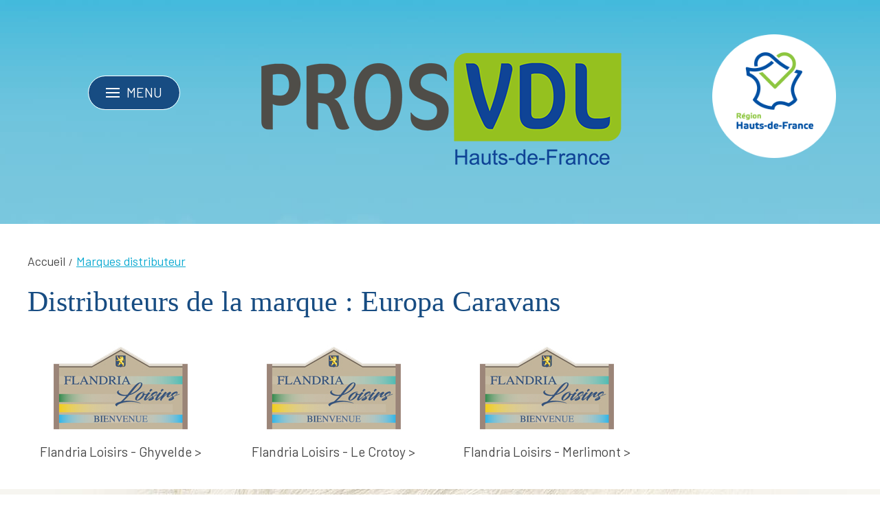

--- FILE ---
content_type: text/html; charset=UTF-8
request_url: https://www.prosvdl-hdf.fr/marques-distributeur?marque=Europa%20Caravans
body_size: 3364
content:
<!DOCTYPE html>
<html lang="fr" prefix="og: http://ogp.me/ns#">
    <head>
        <link rel="preconnect" href="https://fonts.googleapis.com">
        <link rel="preconnect" href="https://fonts.gstatic.com" crossorigin>
        <link rel="preconnect" href="https://cdn.jsdelivr.net">
        <link rel="preconnect" href="https://www.googletagmanager.com">
        

	<meta property="og:site_name" content="Véhicules de Loisirs Hauts-de-France">
	<meta property="og:locale" content="fr_FR">
	<meta property="og:type" content="website">
	<meta property="og:title" content="Marques distributeur">
	<meta property="og:url" content="https://www.prosvdl-hdf.fr/marques-distributeur">
	
<title>Toutes les marques distributeurs pour trouver votre véhicule de loisirs dans les Hauts-de-France</title>

<meta http-equiv="content-type" content="text/html; charset=UTF-8">
<meta name="description" content="Choisissez l'une de nos marques distributeur dans les Hauts-de-France. Votre véhicule de loisirs neuf ou d'occasion, avec l'Amicale des Distributeurs c'est l'assurance de trouver le mobil-home, le camping-car, le fourgon ou la caravane dont vous rêvez pour vos vacances">
<meta name="generator" content="Concrete CMS">
<link rel="shortcut icon" href="https://www.prosvdl-hdf.fr/application/files/9016/1772/0604/favicon.png" type="image/x-icon">
<link rel="icon" href="https://www.prosvdl-hdf.fr/application/files/9016/1772/0604/favicon.png" type="image/x-icon">
<link rel="canonical" href="https://www.prosvdl-hdf.fr/marques-distributeur">
<script type="text/javascript">
    var CCM_DISPATCHER_FILENAME = "/index.php";
    var CCM_CID = 199;
    var CCM_EDIT_MODE = false;
    var CCM_ARRANGE_MODE = false;
    var CCM_IMAGE_PATH = "/concrete/images";
    var CCM_APPLICATION_URL = "https://www.prosvdl-hdf.fr";
    var CCM_REL = "";
    var CCM_ACTIVE_LOCALE = "fr_FR";
    var CCM_USER_REGISTERED = false;
</script>

<link href="https://cdn.jsdelivr.net/npm/uikit@3/dist/css/uikit.min.css" rel="stylesheet" type="text/css" media="all">
<script type="text/javascript" src="https://cdn.jsdelivr.net/npm/jquery@3/dist/jquery.min.js"></script>
<!-- Google Tag Manager -->
<script>(function(w,d,s,l,i){w[l]=w[l]||[];w[l].push({'gtm.start':
new Date().getTime(),event:'gtm.js'});var f=d.getElementsByTagName(s)[0],
j=d.createElement(s),dl=l!='dataLayer'?'&l='+l:'';j.async=true;j.src=
'https://www.googletagmanager.com/gtm.js?id='+i+dl;f.parentNode.insertBefore(j,f);
})(window,document,'script','dataLayer','GTM-N2WBSPZH');</script>
<!-- End Google Tag Manager -->
        <link href="/application/files/cache/css/theme_simpleo_coteo/main.css?ts=1768779279" rel="stylesheet" type="text/css" media="all">        <meta http-equiv="x-ua-compatible" content="ie=edge">
        <meta name="viewport" content="width=device-width, initial-scale=1, shrink-to-fit=no">

        <meta property="og:locale" content="fr_FR" />
        <meta property="og:type" content="article" />
        <meta property="og:site_name" content="Véhicules de Loisirs Hauts-de-France" />
        <meta property="og:title" content="Marques distributeur" />
        <meta property="og:description" content="Choisissez l'une de nos marques distributeur dans les Hauts-de-France. Votre véhicule de loisirs neuf ou d'occasion, avec l'Amicale des Distributeurs c'est l'assurance de trouver le mobil-home, le camping-car, le fourgon ou la caravane dont vous rêvez pour vos vacances" />
        <meta property="og:url" content="https://www.prosvdl-hdf.fr/marques-distributeur" />
        
        <meta name="twitter:card" content="summary" />
        <meta name="twitter:title" content="Marques distributeur" />
        <meta name="twitter:description" content="Choisissez l'une de nos marques distributeur dans les Hauts-de-France. Votre véhicule de loisirs neuf ou d'occasion, avec l'Amicale des Distributeurs c'est l'assurance de trouver le mobil-home, le camping-car, le fourgon ou la caravane dont vous rêvez pour vos vacances" />
        <meta name="twitter:url" content="https://www.prosvdl-hdf.fr/marques-distributeur" />
        
        
        <script type="application/ld+json">
        {
          "@context": "https://schema.org",
          "@type": "WebSite",
          "@id": "https://www.prosvdl-hdf.fr/#website",
          "url": "https://www.prosvdl-hdf.fr",
          "name": "",
          "inLanguage": "fr"
        }
        </script>

    </head>
    <body class="o-body" itemscope itemtype="https://schema.org/WebPage" itemid="https://www.prosvdl-hdf.fr/marques-distributeur" id="top">
        <div class="o-page page-id-199 ccm-page ccm-page-id-199 page-type-page page-template-tpl-marks uk-offcanvas-content" id="page" >

<header class="uk-position-relative o-header" role="banner" id="header">
    <div class="o-header-top">
            </div>
    <div class="o-header-main uk-margin-medium-bottom">
        <div class="uk-flex uk-flex-center">
            <div class="uk-width-1-1 uk-text-center">
                <a href="https://www.prosvdl-hdf.fr/">
                    <img class="o-header-main__logo" data-src="/application/themes/theme_simpleo_coteo/images/logo-prosvdl.png" alt="" uk-img />
                </a>
                            </div>
        </div>
    </div>
    <div class="uk-position-absolute uk-position-top-left o-navigation" id="navigation">
        

<nav class="o-menu-mobile uk-navbar-container" uk-navbar>
    <div class="uk-navbar-left">
        <a class="uk-navbar-toggle" href="#menu-mobile" uk-toggle>
            <span uk-navbar-toggle-icon></span><span class="uk-margin-small-left uk-text-uppercase">Menu</span>
        </a>
    </div>
</nav>


<!-- This is the off-canvas mobile menu-->
<div class="o-menu-offcanvas" id="menu-mobile" uk-offcanvas>
    <div class="uk-offcanvas-bar">
        <button class="uk-offcanvas-close uk-icon uk-close" type="button" uk-close=""></button>
        <div class="uk-margin uk-width-1-2">
            <a href="https://www.prosvdl-hdf.fr/"><img src="/application/themes/theme_simpleo_coteo/images/logo-prosvdl-white.png" itemprop="logo" alt="" /></a>        </div>
        
<ul class="uk-nav uk-nav-primary uk-margin-bottom"><li class="nav-first nav-home nav-item-1"><a href="https://www.prosvdl-hdf.fr/" target="_self" class="">Accueil</a></li><li class="nav-item-655"><a href="https://www.prosvdl-hdf.fr/salon-vehicules-loisirs-hauts-de-france-2025" target="_self" class="">Salon Vehicules Loisirs Hauts De France 2025</a></li><li class="nav-item-597"><a href="https://www.prosvdl-hdf.fr/votre-salon-prefere-est-retour-gayant-expo-douai" target="_self" class="">Votre salon pr&eacute;f&eacute;r&eacute; est de retour &agrave; Gayant Expo Douai !</a></li><li class="nav-item-249"><a href="https://www.prosvdl-hdf.fr/prosvdl-hauts-france" target="_self" class="">Les + de ProsVDL Hauts-de-France</a></li><li class="nav-item-240"><a href="https://www.prosvdl-hdf.fr/actualites-prosvdl-hdf" target="_self" class="">Actualit&eacute;s ProsVDL HdF</a></li><li class="nav-item-250"><a href="https://www.prosvdl-hdf.fr/trouvez-votre-vdl" target="_self" class="">Trouvez votre VDL</a></li><li class="nav-item-244"><a href="https://www.prosvdl-hdf.fr/espace-services" target="_self" class="">Espace Services</a></li><li class="nav-item-256"><a href="https://www.prosvdl-hdf.fr/location" target="_self" class="">Location</a></li><li class="nav-item-259"><a href="https://www.prosvdl-hdf.fr/trouvez-votre-partenaire-prosvdl-hdf" target="_self" class="">Trouvez votre partenaire ProsVDL HdF</a></li><li class="uk-active nav-path-selected nav-last nav-item-199"><a href="https://www.prosvdl-hdf.fr/marques-distributeur" target="_self" class="">Marques distributeur</a></li></ul>    </div>
</div>

<!-- Zone de recherche -->
<div id="open-search" class="uk-flex uk-flex-middle uk-flex-center o-search-stack" style="display: none;">
    </div>    </div>
    <div class="uk-position-absolute uk-position-top-right o-region-hdf">
        <img data-src="/application/themes/theme_simpleo_coteo/images/logo-region-hdf.png" alt="Région Hauts-de-France" uk-img />
    </div>
</header>

<main class="o-main" role="main" id="main">
    <div class="o-main-content" id="content">
        <div class="uk-container uk-padding">
            <nav class="o-breadcrumb" aria-label="Vous êtes ici : " role="navigation" id="breadcrumb">
                <div class="uk-container">
                    <div class="uk-flex uk-flex-between">
                        <ol class="uk-breadcrumb" itemscope itemtype="http://schema.org/BreadcrumbList"><li itemprop="itemListElement" itemscope itemtype="http://schema.org/ListItem"><a href="https://www.prosvdl-hdf.fr/" target="_self" itemprop="item"><span itemprop="name">Accueil</span></a><meta itemprop="position" content="1" /></li><li class="uk-active" itemprop="itemListElement" itemscope itemtype="http://schema.org/ListItem"><a class="active" href="https://www.prosvdl-hdf.fr/marques-distributeur" target="_self" itemprop="item"><span itemprop="name">Marques distributeur</span></a><meta itemprop="position" content="2" /></li></ol>                    </div>
                </div>
            </nav>
            
<div class="tpl-marks">
    <h1>Distributeurs de la marque : Europa Caravans</h1><ul class="uk-child-width-1-2 uk-child-width-1-3@s uk-child-width-1-4@m" uk-grid><li><a href="https://www.prosvdl-hdf.fr/marques-distributeur/flandria-loisirs-ghyvelde" class="uk-flex uk-flex-column uk-flex-middle"><img data-src="https://www.prosvdl-hdf.fr/application/files/8616/1555/5953/logo-professionnel-flandria-loisirs.jpg" alt="Flandria Loisirs - Ghyvelde" uk-img /><span class="uk-text-center">Flandria Loisirs - Ghyvelde ></span></a></li><li><a href="https://www.prosvdl-hdf.fr/marques-distributeur/flandria-loisirs-le-crotoy" class="uk-flex uk-flex-column uk-flex-middle"><img data-src="https://www.prosvdl-hdf.fr/application/files/8616/1555/5953/logo-professionnel-flandria-loisirs.jpg" alt="Flandria Loisirs - Le Crotoy" uk-img /><span class="uk-text-center">Flandria Loisirs - Le Crotoy ></span></a></li><li><a href="https://www.prosvdl-hdf.fr/marques-distributeur/flandria-loisirs-merlimont" class="uk-flex uk-flex-column uk-flex-middle"><img data-src="https://www.prosvdl-hdf.fr/application/files/8616/1555/5953/logo-professionnel-flandria-loisirs.jpg" alt="Flandria Loisirs - Merlimont" uk-img /><span class="uk-text-center">Flandria Loisirs - Merlimont ></span></a></li></ul>  
</div>
        </div>
    </div>
</main>




<footer class="o-footer uk-margin-medium-top" role="contentinfo" id="footer">
    <div class="o-footer-bottom">
        <div class="uk-container uk-padding">
            <ul class="uk-grid-small" uk-grid>
                                <li><a href="https://www.prosvdl-hdf.fr/#footer" title="Accès aux mentions légales depuis la page d'accueil">Mentions légales</a></li>
                <li><a href="https://www.prosvdl-hdf.fr/#footer" title="Accès au plan du site depuis la page d'accueil">Plan du site</a></li>
                <li class="uk-text-center">
                    <a rel="license" href="https://www.coteoweb.com/">Agence Coteoweb</a>
                    <span class="uk-margin-small-left">&copy; 2021 - 2026                    </span>
                </li>
            </ul>
        </div>
    </div>
</footer>

<div class="o-cookies uk-margin-remove uk-text-center" uk-alert>
    <button class="uk-alert-close" type="button" uk-close></button>
    <p>En poursuivant votre navigation, vous acceptez l'utilisation de cookies pour améliorer votre expérience de navigation et réaliser des mesures d’audience. <br/><a href="https://www.prosvdl-hdf.fr/#footer">En savoir plus sur les cookies</a></p>
</div>

<div class="uk-flex uk-flex-row uk-flex-wrap uk-flex-center uk-flex-middle c-go-top">
    <a id="js-scroll-trigger" class="c-go-top__item" href="#top" uk-scroll>
        <span uk-icon="icon : chevron-up; ratio: 1.2"></span>
    </a>
</div>

</div><!-- end #page -->
<!-- Google Tag Manager (noscript) -->
<noscript><iframe src="https://www.googletagmanager.com/ns.html?id=GTM-N2WBSPZH"
height="0" width="0" style="display:none;visibility:hidden"></iframe></noscript>
<!-- End Google Tag Manager (noscript) --><script type="text/javascript" src="https://cdn.jsdelivr.net/npm/uikit@3/dist/js/uikit.min.js"></script>
<script type="text/javascript" src="https://cdn.jsdelivr.net/npm/uikit@3/dist/js/uikit-icons.min.js"></script>
<link href="https://cdn.jsdelivr.net/npm/font-awesome@4.7.0/css/font-awesome.min.css" rel="stylesheet" type="text/css" media="all">
<script defer src="https://www.prosvdl-hdf.fr/application/themes/theme_simpleo_coteo/js/main.js"></script><noscript>Pour accéder à toutes les fonctionnalités de ce site, vous devez activer JavaScript.</noscript>
</body>
</html>


--- FILE ---
content_type: text/css
request_url: https://www.prosvdl-hdf.fr/application/files/cache/css/theme_simpleo_coteo/main.css?ts=1768779279
body_size: 12057
content:
@import url('https://fonts.googleapis.com/css?family=Barlow:ital,wght@0,100;0,200;0,300;0,400;0,500;0,600;0,700;0,800;0,900;1,100;1,200;1,300;1,400;1,500;1,600;1,700;1,800;1,900&family=Bebas+Neue&family=Pacifico&display=swap');
@import url("https://use.typekit.net/fdn2ekf.css");
@import url("https://use.typekit.net/fdn2ekf.css");
/*
To change this license header, choose License Headers in Project Properties.
To change this template file, choose Tools | Templates
and open the template in the editor.
*/
/* 
    Created on : 10/06/2019
    Author     : Coteo
*/
/* TODO Test */
/* Informations */
/* Header */
/* Navigation */
/* Container */
/* Footer */
/* Buttons */
/* Breadcrumb */
/* ITCSS partials for main.less */
/* ==========================================================================
   SETTINGS
   ========================================================================== */
/**
 * This layer defines all the global variables and configuration settings.
 * Please notice that these are global scoped variables, such as font sizes,
 * colors, responsive breakpoints.
 *
 * Try to keep every file short and clean.
 *
 * Place component or object specific settings within its own file so they are
 * more modular and we achieve a higher separation of concerns.
 */
/* ==========================================================================
   TOOLS
   ========================================================================== */
/**
 * This layer defines site-wide mixins and functions.
 *
 * Please notice that both Settings and Tools should not output any compiled
 * CSS code.
 */
.t-filter-black {
  position: absolute;
  top: 0;
  left: 0;
  z-index: 1;
  width: 100%;
  height: 100%;
  background-color: #464646;
  -webkit-opacity: 0.3;
  -moz-opacity: 0.3;
  opacity: 0.3;
}
.t-border-radius-circle {
  -webkit-border-radius: 50%;
  -moz-border-radius: 50%;
  -ms-border-radius: 50%;
  border-radius: 50%;
}
/* ==========================================================================
   GENERIC
   ========================================================================== */
/**
 * Low-specificity, far-reaching rulesets such as box-sizing, normalize, resets.
 *
 * This is the first layer which generates actual CSS.
 */
.g-text-bold {
  font-weight: bold;
}
.g-text-italic {
  font-style: italic;
}
.g-text-normal {
  font-weight: normal;
}
.g-text-uppercase {
  text-transform: uppercase;
}
.g-text-capitalize {
  text-transform: capitalize;
}
.g-text-no-underline {
  text-decoration: none;
}
.g-text-underline {
  text-decoration: underline;
}
.g-text-line-throught {
  text-decoration: line-through;
}
.g-text-initial {
  text-transform: initial;
}
.g-no-bullet {
  list-style-type: none;
}
.ccm-block-express-form fieldset {
  border: 0;
  margin: 30px 0 0 0;
  padding: 0;
}
.ccm-block-express-form fieldset .form-group {
  margin-bottom: 10px;
  display: flex;
  flex-flow: row wrap;
}
.ccm-block-express-form fieldset .control-label {
  font-weight: bold;
  color: #dfdfdf;
}
.ccm-block-express-form fieldset .text-muted {
  display: none;
}
.ccm-block-express-form fieldset label + .text-muted {
  text-indent: -2000px;
  position: relative;
  display: inline-block;
}
.ccm-block-express-form fieldset label + .text-muted::before {
  content: '*';
  position: absolute;
  top: 0;
  left: 5px;
  text-indent: 0;
  color: #FF0000;
}
.ccm-block-express-form fieldset .form-control.ccm-input-text,
.ccm-block-express-form fieldset .form-control.ccm-input-date,
.ccm-block-express-form fieldset .ccm-input-time-wrapper .form-control,
.ccm-block-express-form fieldset .form-control.ccm-input-number,
.ccm-block-express-form fieldset select.form-control,
.ccm-block-express-form fieldset .form-control.ccm-social-link-service-selector,
.ccm-block-express-form fieldset .form-control.ccm-input-email,
.ccm-block-express-form fieldset .form-control.ccm-input-tel,
.ccm-block-express-form fieldset .form-control.ccm-input-url,
.ccm-block-express-form fieldset .form-select,
.ccm-block-express-form fieldset textarea.form-control {
  width: 100%;
  height: 38px;
  padding: 0 10px;
  border: 1px solid #e5e5e5;
  box-sizing: border-box;
}
.ccm-block-express-form fieldset .form-select {
  width: 100%;
  background: #FFFFFF;
}
.ccm-block-express-form fieldset .form-select option {
  padding: 5px;
}
.ccm-block-express-form fieldset textarea.form-control {
  height: 120px;
}
.ccm-block-express-form fieldset .row-cols-auto {
  display: flex;
  flex-flow: row nowrap;
  align-items: center;
  gap: 10px;
}
.ccm-block-express-form fieldset .row-cols-auto > * {
  margin-top: 0;
  width: auto;
}
.ccm-block-express-form fieldset .row-cols-auto .ccm-input-time-wrapper > div {
  width: auto;
}
.ccm-block-express-form .form-select,
.ccm-block-express-form .form-control,
.ccm-block-express-form .checkbox,
.ccm-block-express-form .form-inline,
.ccm-block-express-form input[type*=file],
.ccm-block-express-form div {
  width: 100%;
  margin-top: 5px;
}
.ccm-block-express-form .ccm-social-link-attribute-add-service {
  cursor: pointer;
  background-color: #fff;
  border: 1px solid #e5e5e5;
  margin: 0;
  padding: 0 30px;
  line-height: 38px;
  text-transform: uppercase;
  font-weight: bold;
}
.ccm-block-express-form .ccm-file-selector-file-selected .clearfix {
  content: "";
  display: table;
  clear: both;
}
.ccm-block-express-form .ccm-social-link-attribute-add-service .fa {
  margin-left: 5px;
}
.ccm-block-express-form .ccm-social-link-attribute-add-service:hover {
  border-color: #b2b2b2;
}
.ccm-block-express-form .ccm-captcha-image {
  margin: 10px 0 30px 0;
}
.ccm-block-express-form .ccm-input-captcha {
  width: 190px;
  box-sizing: border-box;
}
.ccm-block-express-form .form-actions .btn,
.ccm-block-express-form .ccm-search-block-submit {
  cursor: pointer;
  background-color: #fff;
  color: #000;
  border: 2px solid #000;
  margin: 0;
  padding: 0 30px;
  line-height: 38px;
  text-transform: uppercase;
  font-weight: bold;
}
.ccm-block-express-form .form-actions .btn:hover,
.ccm-block-express-form .ccm-search-block-submit:hover {
  background-color: #000;
  color: #fff;
}
.ccm-block-express-form * :focus-visible {
  outline: 1px solid #000;
}
.o-body {
  background-image: url('/application/themes/theme_simpleo_coteo/images/background.png');
  background-position: top center;
  background-repeat: no-repeat;
  background-color: #ffffff;
  color: #464646;
  overflow-x: hidden;
  font-family: 'Barlow', sans-serif;
}
.o-page a {
  color: #1e87f0;
  font-family: 'Barlow', sans-serif;
}
.o-page a:hover,
.o-page a:focus {
  color: inherit;
}
.o-page p,
.o-page ul li,
.o-page time,
.o-page span {
  font-family: 'Barlow', sans-serif;
  color: #464646;
}
.o-page h1,
.o-page .h1-like {
  color: #174c82;
  font-family: 'Pacifico', cursive;
}
.o-page h2,
.o-page .h2-like {
  color: #174c82;
  font-family: 'Barlow', sans-serif;
}
.o-page h3,
.o-page .h3-like {
  color: #174c82;
  font-family: 'Pacifico', cursive;
}
.o-page h4,
.o-page .h4-like {
  color: #174c82;
  font-family: 'Pacifico', cursive;
}
.o-page h5,
.o-page .h5-like {
  color: #174c82;
  font-family: 'Pacifico', cursive;
}
.o-page h6,
.o-page .h6-like {
  color: #174c82;
  font-family: 'Pacifico', cursive;
}
.o-page a.uk-button,
.o-page button.uk-button,
.o-page span.uk-button {
  text-transform: initial;
  text-decoration: none;
  -webkit-border-radius: 25px;
  -moz-border-radius: 25px;
  border-radius: 25px;
  -moz-background-clip: padding;
  -webkit-background-clip: padding-box;
  background-clip: padding-box;
  font-family: 'Barlow', sans-serif;
  margin: 10px 0;
  font-size: 1rem;
  padding: 3px 20px;
  background: #ffffff;
  color: #464646;
  border: 0;
}
.o-page a.uk-button-default,
.o-page button.uk-button-default,
.o-page span.uk-button-default {
  background: #ffbc01;
  color: #174c82;
  border: 0;
}
.o-page a.uk-button-default > svg,
.o-page button.uk-button-default > svg,
.o-page span.uk-button-default > svg {
  margin-left: 10px;
  -webkit-border-radius: 50%;
  -moz-border-radius: 50%;
  -ms-border-radius: 50%;
  border-radius: 50%;
  color: #ffbc01;
  background: #174c82;
  margin-top: -2px;
}
.o-page a.uk-button-default:hover,
.o-page button.uk-button-default:hover,
.o-page span.uk-button-default:hover,
.o-page a.uk-button-default:focus,
.o-page button.uk-button-default:focus,
.o-page span.uk-button-default:focus {
  background: #0caad1;
  color: #ffffff;
}
.o-page a.uk-button-default:hover > svg,
.o-page button.uk-button-default:hover > svg,
.o-page span.uk-button-default:hover > svg,
.o-page a.uk-button-default:focus > svg,
.o-page button.uk-button-default:focus > svg,
.o-page span.uk-button-default:focus > svg {
  color: #0caad1;
  background: #ffffff;
}
.o-page a.uk-button-primary,
.o-page button.uk-button-primary,
.o-page span.uk-button-primary {
  background: #174c82;
  color: #ffffff;
  padding: 3px 20px;
  border: 0;
  font-size: 1rem;
}
.o-page a.uk-button-primary > svg,
.o-page button.uk-button-primary > svg,
.o-page span.uk-button-primary > svg {
  color: #ffffff;
  margin-left: 5px;
  margin-top: -4px;
}
.o-page a.uk-button-primary:hover,
.o-page button.uk-button-primary:hover,
.o-page span.uk-button-primary:hover,
.o-page a.uk-button-primary:focus,
.o-page button.uk-button-primary:focus,
.o-page span.uk-button-primary:focus {
  background: #0caad1;
  color: #ffffff;
}
@media screen and (min-width: 1200px) {
  .o-page a {
    font-size: 1.2rem;
  }
  .o-page p,
  .o-page ul li,
  .o-page time,
  .o-page span {
    font-size: 1.2rem;
  }
  .o-page a.uk-button,
  .o-page button.uk-button,
  .o-page span.uk-button {
    font-size: 1.2rem;
    padding: 4px 30px;
  }
  .o-page a.uk-button-default > svg,
  .o-page button.uk-button-default > svg,
  .o-page span.uk-button-default > svg {
    -webkit-transform: scale(1.2);
    -moz-transform: scale(1.2);
    -ms-transform: scale(1.2);
    -o-transform: scale(1.2);
    margin-left: 12px;
    margin-top: -7px;
  }
  .o-page a.uk-button-primary,
  .o-page button.uk-button-primary,
  .o-page span.uk-button-primary {
    padding: 8px 25px;
    font-size: 1.6rem;
  }
  .o-page a.uk-button-primary > svg,
  .o-page button.uk-button-primary > svg,
  .o-page span.uk-button-primary > svg {
    -webkit-transform: scale(1.2);
    -moz-transform: scale(1.2);
    -ms-transform: scale(1.2);
    -o-transform: scale(1.2);
    color: #ffffff;
    margin-left: 5px;
    margin-top: -4px;
  }
}
.o-page .o-header {
  background-color: inherit;
}
.o-page .o-header-top {
  background-color: inherit;
  color: contrast(inherit);
}
.o-page .o-header-main {
  padding-top: 150px;
}
.o-page .o-header-main .o-header-main__logo {
  max-width: 80%;
}
.o-page .o-header-bottom {
  background-color: inherit;
}
.o-page .o-navigation {
  top: 20px;
  left: initial;
  right: 5%;
}
.o-page .o-navigation .o-menu-mobile {
  background: transparent;
}
.o-page .o-navigation .o-menu-mobile .uk-navbar-left {
  width: 100%;
}
.o-page .o-navigation .o-menu-mobile .uk-navbar-left .uk-navbar-toggle {
  min-height: 50px;
  background: #174c82;
  color: #ffffff;
  -webkit-border-radius: 25px;
  -moz-border-radius: 25px;
  border-radius: 25px;
  -moz-background-clip: padding;
  -webkit-background-clip: padding-box;
  background-clip: padding-box;
  padding: 10px 25px;
  border: 1px solid #ffffff;
}
.o-page .o-navigation .o-menu-mobile .uk-navbar-left .uk-navbar-toggle span {
  color: #ffffff;
}
.o-page .o-navigation .o-menu-mobile .uk-navbar-left .uk-navbar-toggle:hover {
  background: #0caad1;
}
.o-page .o-navigation .o-menu-offcanvas .uk-offcanvas-bar {
  width: 310px;
  background-color: #174c82;
  background: -webkit-gradient(linear, left top, left bottom, from(#174c82), to(#0caad1));
  background: -webkit-linear-gradient(top, #174c82, #0caad1);
  background: -moz-linear-gradient(top, #174c82, #0caad1);
  background: -ms-linear-gradient(top, #174c82, #0caad1);
  background: -o-linear-gradient(top, #174c82, #0caad1);
}
.o-page .o-navigation .o-menu-offcanvas .uk-offcanvas-bar .uk-nav > li.nav-path-selected > a,
.o-page .o-navigation .o-menu-offcanvas .uk-offcanvas-bar .uk-nav > li.uk-active > a,
.o-page .o-navigation .o-menu-offcanvas .uk-offcanvas-bar .uk-nav > li.nav-path-selected > div > a.nav-parent,
.o-page .o-navigation .o-menu-offcanvas .uk-offcanvas-bar .uk-nav > li.uk-active > div > a.nav-parent {
  font-weight: bold;
  color: #ffbc01;
}
.o-page .o-navigation .o-menu-offcanvas .uk-offcanvas-bar .uk-nav > li > a,
.o-page .o-navigation .o-menu-offcanvas .uk-offcanvas-bar .uk-nav > li a.nav-parent {
  text-transform: uppercase;
  font-size: .95rem;
  color: #ffffff;
}
.o-page .o-navigation .o-menu-offcanvas .uk-offcanvas-bar .uk-nav > li > a:hover,
.o-page .o-navigation .o-menu-offcanvas .uk-offcanvas-bar .uk-nav > li a.nav-parent:hover,
.o-page .o-navigation .o-menu-offcanvas .uk-offcanvas-bar .uk-nav > li > a:focus,
.o-page .o-navigation .o-menu-offcanvas .uk-offcanvas-bar .uk-nav > li a.nav-parent:focus {
  color: rgba(255, 255, 255, 0.5);
  text-decoration: none;
}
.o-page .o-navigation .o-menu-offcanvas .uk-offcanvas-bar .uk-nav > li > div > a.nav-parent {
  display: block;
  width: 100%;
  padding: 5px 0;
}
.o-page .o-navigation .o-menu-offcanvas .uk-offcanvas-bar .uk-nav > li.is-dropdown-submenu-parent .uk-nav-sub > li.uk-active > a {
  color: #ffffff;
}
.o-page .o-navigation .o-menu-offcanvas .uk-offcanvas-bar .uk-nav > li.is-dropdown-submenu-parent .uk-nav-sub > li > a,
.o-page .o-navigation .o-menu-offcanvas .uk-offcanvas-bar .uk-nav > li.is-dropdown-submenu-parent .uk-nav-sub > li a.nav-parent {
  text-transform: uppercase;
  font-size: 1rem;
}
.o-page .o-navigation .o-menu-offcanvas .uk-offcanvas-bar .uk-nav > li.is-dropdown-submenu-parent .uk-nav-sub > li > a:hover,
.o-page .o-navigation .o-menu-offcanvas .uk-offcanvas-bar .uk-nav > li.is-dropdown-submenu-parent .uk-nav-sub > li a.nav-parent:hover,
.o-page .o-navigation .o-menu-offcanvas .uk-offcanvas-bar .uk-nav > li.is-dropdown-submenu-parent .uk-nav-sub > li > a:focus,
.o-page .o-navigation .o-menu-offcanvas .uk-offcanvas-bar .uk-nav > li.is-dropdown-submenu-parent .uk-nav-sub > li a.nav-parent:focus {
  color: #ffffff;
}
.o-page .o-region-hdf {
  right: initial;
  left: 7%;
  top: 20px;
  z-index: 1;
}
.o-page .o-region-hdf img {
  max-width: 120px;
}
.o-page .o-breadcrumb ol.uk-breadcrumb > li:nth-child(n+2)::before {
  margin: 0 5px;
  color: #464646;
}
.o-page .o-breadcrumb ol.uk-breadcrumb > li:last-child > * {
  color: #0caad1;
}
.o-page .o-breadcrumb ol.uk-breadcrumb > li:last-child > * span {
  color: #0caad1;
  text-decoration: underline;
}
.o-page .o-breadcrumb ol.uk-breadcrumb > li > a {
  color: #464646;
}
.o-page .o-breadcrumb ol.uk-breadcrumb > li > a:hover span {
  text-decoration: underline;
}
.o-page .o-breadcrumb ol.uk-breadcrumb > li > a span {
  font-size: .95rem;
  color: #464646;
}
.o-page .o-footer {
  background: #174c82;
}
.o-page .o-footer-bottom {
  margin-bottom: 0;
}
.o-page .o-footer-bottom ul {
  list-style-type: none;
  display: flex;
  flex-flow: column wrap;
  align-items: center;
}
.o-page .o-footer-bottom ul > li > a,
.o-page .o-footer-bottom ul > li > span {
  text-transform: initial;
  color: #ffffff;
  font-size: .8rem;
  display: inline-block;
}
.o-page .o-cookies p,
.o-page .o-cookies a {
  font-size: .9rem;
  color: #464646;
}
.o-page .o-cookies a {
  display: block;
}
.o-page .o-main-content > div {
  background: #ffffff;
}
@media screen and (min-width: 640px) {
  .o-page .o-header-main {
    padding-top: 25px;
  }
  .o-page .o-header-main .o-header-main__logo {
    max-width: 45%;
  }
  .o-page .o-navigation {
    top: 60px;
    left: 5%;
    right: initial;
  }
  .o-page .o-navigation .o-menu-offcanvas .uk-offcanvas-bar {
    width: 420px;
  }
  .o-page .o-navigation .o-menu-offcanvas .uk-offcanvas-bar .uk-nav > li > a,
  .o-page .o-navigation .o-menu-offcanvas .uk-offcanvas-bar .uk-nav > li a.nav-parent {
    text-transform: uppercase;
    font-size: 1.125rem;
  }
  .o-page .o-region-hdf {
    right: 5%;
    left: initial;
    top: 30px;
  }
  .o-page .o-footer-bottom ul {
    flex-flow: row wrap;
    justify-content: center;
  }
  .o-page .o-footer-bottom ul > li > a,
  .o-page .o-footer-bottom ul > li > span {
    font-size: .9rem;
  }
}
@media screen and (min-width: 960px) {
  .o-page .o-header-main .o-header-main__logo {
    max-width: 45%;
  }
  .o-page .o-header-main .o-header-main__vehicules {
    max-width: 90%;
    margin-top: 50px;
  }
  .o-page .o-navigation {
    top: 90px;
    left: 5%;
  }
  .o-page .o-navigation .o-menu-offcanvas .uk-offcanvas-bar {
    width: 620px;
  }
  .o-page .o-navigation .o-menu-offcanvas .uk-offcanvas-bar .uk-nav > li > a,
  .o-page .o-navigation .o-menu-offcanvas .uk-offcanvas-bar .uk-nav > li a.nav-parent {
    text-transform: uppercase;
    font-size: 1.2rem;
  }
  .o-page .o-region-hdf img {
    max-width: 150px;
  }
  .o-page .o-footer-bottom ul > li > a,
  .o-page .o-footer-bottom ul > li > span {
    font-size: 1rem;
  }
  .o-page .o-cookies p {
    padding: 5px 55px;
  }
  .o-page .o-cookies p,
  .o-page .o-cookies a {
    font-size: 1rem;
  }
  .o-page .o-cookies a {
    display: inline-block;
  }
}
@media screen and (min-width: 1200px) {
  .o-page .o-header-main .o-header-main__logo {
    max-width: initial;
  }
  .o-page .o-navigation {
    top: 110px;
    left: 10%;
  }
  .o-page .o-region-hdf {
    top: 50px;
  }
  .o-page .o-region-hdf img {
    max-width: 180px;
  }
  .o-page .o-breadcrumb ol.uk-breadcrumb > li > a span {
    font-size: 1.1rem;
  }
  .o-page .o-cookies p {
    padding: 5px 170px;
  }
}
@media screen and (min-width: 1600px) {
  .o-page .o-navigation .o-menu-offcanvas .uk-offcanvas-bar .uk-nav > li > a,
  .o-page .o-navigation .o-menu-offcanvas .uk-offcanvas-bar .uk-nav > li a.nav-parent {
    font-size: 1.3rem;
  }
  .o-page .o-region-hdf {
    top: 50px;
  }
  .o-page .o-region-hdf img {
    max-width: initial;
  }
}
.o-page .c-social-share {
  position: fixed;
  top: 20px;
  right: 20px;
  width: 50px;
  height: 50px;
  z-index: 1;
}
.o-page .c-social-share .uk-drop {
  width: 50px;
}
.o-page .c-social-share .c-social-share__button {
  width: 50px;
  height: 50px;
  -webkit-border-radius: 50%;
  -moz-border-radius: 50%;
  -ms-border-radius: 50%;
  border-radius: 50%;
  border: 2px solid #0caad1;
  color: #174c82;
  background: #ffffff;
}
.o-page .c-social-share .c-social-share__button span {
  color: #174c82;
}
.o-page .c-social-share .c-social-share__item .uk-icon {
  color: #174c82;
  padding: 5px;
}
.o-page .c-go-top {
  position: fixed;
  bottom: 80px;
  right: -45px;
  width: 45px;
  height: 45px;
  z-index: 9000;
  -webkit-transform: scale(0);
  -moz-transform: scale(0);
  -ms-transform: scale(0);
  -o-transform: scale(0);
  -webkit-transition: 0.3s all ease;
  -moz-transition: 0.3s all ease;
  -ms-transition: 0.3s all ease;
  -o-transition: 0.3s all ease;
  background: rgba(70, 70, 70, 0.8);
}
.o-page .c-go-top.visible {
  right: 0;
  -webkit-transform: scale(1);
  -moz-transform: scale(1);
  -ms-transform: scale(1);
  -o-transform: scale(1);
}
.o-page .c-go-top .c-go-top__item span {
  color: #ffffff;
}
.o-page .c-reassurance ul > li {
  text-align: center;
}
.o-page .c-reassurance ul > li > a {
  color: #174c82;
  font-weight: bold;
}
.o-page .c-reassurance ul > li > a::before {
  content: '';
  display: block;
  background-image: url('/application/themes/theme_simpleo_coteo/images/sprite-reassurance-green.png');
  background-size: cover;
  background-position: 0 0;
  width: 84px;
  height: 84px;
  margin: 0 auto 10px auto;
}
.o-page .c-reassurance ul > li:nth-child(2) > a::before {
  background-position: -84px 0;
}
.o-page .c-reassurance ul > li:nth-child(3) > a::before {
  background-position: -168px 0;
}
.o-page .c-reassurance ul > li:nth-child(4) > a::before {
  background-position: -252px 0;
}
.o-page .c-reassurance ul > li:nth-child(5) > a::before {
  background-position: -336px 0;
}
.o-page .c-reassurance ul > li:nth-child(6) > a::before {
  background-position: -420px 0;
}
.o-page .c-news--home {
  background: #0caad1 !important;
}
.o-page .c-news--home h2 {
  color: #ffffff;
}
.o-page .c-news--home .tpl-news-listing--home a.tpl-news-listing__item {
  text-decoration: none;
}
.o-page .c-news--home .tpl-news-listing--home a.tpl-news-listing__item h3 {
  font-family: 'Barlow', sans-serif;
}
.o-page .c-find-vehicules h2 {
  font-family: 'Pacifico', cursive;
}
.o-page .c-find-vehicules .c-find-vehicules__item {
  text-decoration: none;
  overflow: hidden;
}
.o-page .c-find-vehicules .c-find-vehicules__item:hover,
.o-page .c-find-vehicules .c-find-vehicules__item:focus {
  background: #0caad1;
}
.o-page .c-find-vehicules .c-find-vehicules__item:hover h3,
.o-page .c-find-vehicules .c-find-vehicules__item:focus h3 {
  color: #ffffff;
}
.o-page .c-find-vehicules .c-find-vehicules__item h3 {
  font-family: 'Barlow', sans-serif;
  padding: 20px;
}
.o-page .c-find-marks h2 {
  font-family: 'Pacifico', cursive;
}
.o-page .c-professionals h2 {
  font-family: 'Pacifico', cursive;
}
.o-page .c-marks li a,
.o-page .tpl-distributeur__vehicules li a,
.o-page .tpl-distributeur__vehicules-state li a {
  color: #0caad1;
  -webkit-border-radius: 20px;
  -moz-border-radius: 20px;
  border-radius: 20px;
  -moz-background-clip: padding;
  -webkit-background-clip: padding-box;
  background-clip: padding-box;
  border: 1px solid #0caad1;
  padding: 6px 16px;
}
.o-page .c-marks li a:hover,
.o-page .tpl-distributeur__vehicules li a:hover,
.o-page .tpl-distributeur__vehicules-state li a:hover {
  text-decoration: none;
  background: #0caad1;
  color: #ffffff;
}
.o-page .tpl-distributeur__vehicules-state li a,
.o-page .tpl-distributeur__vehicules-state li a:hover {
  cursor: default;
  border: 1px solid #ffbc01;
  color: #ffffff;
  background: #ffbc01;
}
@media screen and (min-width: 640px) {
  .o-page .c-social-share {
    position: relative;
    top: initial;
    right: initial;
  }
}
/**************************/
/* CSS - c-product-listing */
/**************************/
.uk-overlay.c-product-listing__stickerisNew {
  background-color: #009621;
}
.uk-overlay.c-product-listing__stickerisSold {
  background-color: #E2001A;
}
.uk-overlay.uk-position-top-right + .uk-overlay.uk-position-top-right {
  top: 50px;
}
.c-product-listing a.c-product-listing__item:hover {
  text-decoration: none;
}
.c-product-listing a.c-product-listing__item h2 {
  font-size: 1.2rem;
  text-transform: uppercase;
}
.c-product-listing a.c-product-listing__item h2:first-letter {
  text-transform: uppercase;
}
.c-product-listing a.c-product-listing__item > div.uk-card {
  height: 100%;
}
.c-product-listing a.c-product-listing__item .c-product-listing__image::before {
  content: "";
  position: absolute;
  bottom: 0px;
  right: 0;
  display: block;
  width: 210px;
  height: 40px;
  background-image: url('/application/themes/theme_simpleo_coteo/images/selection-prosvdl.jpg');
  -webkit-border-radius: 10px 0 0 0;
  -moz-border-radius: 10px 0 0 0;
  border-radius: 10px 0 0 0;
  -moz-background-clip: padding;
  -webkit-background-clip: padding-box;
  background-clip: padding-box;
  z-index: 1;
}
.c-product-listing a.c-product-listing__item .c-product-listing__image > div.uk-overlay {
  display: flex;
  align-items: center;
  padding: 10px 15px;
}
.c-product-listing a.c-product-listing__item .c-product-listing__image > div.uk-overlay span {
  color: #ffffff;
  line-height: 1;
}
.c-product-listing a.c-product-listing__item .c-product-listing__content {
  position: relative;
}
.c-product-listing a.c-product-listing__item .c-product-listing__price {
  font-size: 1.4rem;
}
.c-product-listing a.c-product-listing__item span.c-product-listing__percent {
  color: #ffffff;
  background: #E2001A;
  padding: 5px 10px;
  font-size: .8rem;
}
.c-product-listing a.c-product-listing__item .c-product-listing__sticker {
  text-transform: uppercase;
}
.c-product-listing a.c-product-listing__item .c-product-listing__sticker .isNew,
.c-product-listing a.c-product-listing__item .c-product-listing__sticker .isSold {
  color: #ffffff;
}
.c-product-listing a.c-product-listing__item .c-product-listing__availability {
  margin-top: 15px;
  display: flex;
  align-items: center;
  justify-content: right;
}
.c-product-listing a.c-product-listing__item .c-product-listing__availability p,
.c-product-listing a.c-product-listing__item .c-product-listing__availability span {
  color: #174c82;
  font-size: 1rem;
  font-weight: bold;
}
.c-product-listing a.c-product-listing__item .c-product-listing__availability img {
  max-width: 150px;
  max-height: 100px;
}
@media screen and (min-width: 960px) {
  .c-product-listing a.c-product-listing__item:hover {
    text-decoration: none;
  }
  .c-product-listing a.c-product-listing__item h2 {
    font-size: 1.4rem;
  }
  .c-product-listing a.c-product-listing__item .c-product-listing__price {
    font-size: 1.8rem;
  }
  .c-product-listing a.c-product-listing__item span.c-product-listing__percent {
    font-size: 1rem;
  }
}
/**************************/
/* CSS - c-product-page */
/**************************/
.c-product-page h1 {
  display: flex;
  flex-flow: row wrap;
  align-items: center;
}
.c-product-page h1::before {
  content: "";
  display: block;
  width: 210px;
  height: 40px;
  margin-right: 10px;
  background-image: url('/application/themes/theme_simpleo_coteo/images/selection-prosvdl.jpg');
}
.c-product-page__price {
  font-size: 1.4rem;
}
.c-product-page span.c-product-page__percent {
  color: #ffffff;
  background: #E2001A;
  padding: 5px 10px;
  font-size: .8rem;
}
.c-product-page__description {
  font-size: 1.2rem;
  font-style: italic;
}
.c-product-page__sticker {
  text-transform: uppercase;
  padding: 5px 15px;
}
.c-product-page__sticker .isNew,
.c-product-page__sticker .isSold {
  color: #ffffff;
}
.c-product-page__stickerisNew {
  background-color: #009621;
}
.c-product-page__stickerisSold {
  background-color: #E2001A;
}
.c-product-page__zoom a {
  display: none;
}
.c-product-page__zoom a span.uk-overlay {
  padding: 10px 15px;
  color: #ffffff;
}
@media screen and (min-width: 640px) {
  .c-product-page__price {
    font-size: 1.8rem;
  }
  .c-product-page span.c-product-page__percent {
    font-size: 1rem;
  }
}
/* ==========================================================================
   UTILITIES
   ========================================================================== */
/**
 * Namespace: .u-classname
 *
 * The helpers, or “override” layer, should contain high-specificity selectors.
 * These are things like utility classes such as .u-hide, which can be reused
 * and are not tied to any specific piece of UI.
 *
 * VERY IMPORTANT: Please keep in mind the Single Responsibility Principle
 * when defining utility classes. Every class should do only one thing.
 * Utilities should be defined once, and never need changing.
 *
 * They are to be used as a last resort when no other CSS hooks are available,
 * or to tackle completely unique circumstances.
 *
 * They are only one step away from inline styles, so should be used sparingly.
 * If you are using a lot of utility classes you might be able to abstract them
 * out into a reusable Component or Object.
 */
#searchResults {
  margin: 20px 0;
}
.uk-navbar-nav {
  gap: 0;
}
a:focus-visible {
  outline: 0;
}
.o-page a.uk-button-default,
.o-page button.uk-button-default,
.o-page span.uk-button-default,
.o-page a.uk-button-primary,
.o-page button.uk-button-primary,
.o-page span.uk-button-primary,
.o-page a.uk-button-secondary,
.o-page button.uk-button-secondary,
.o-page span.uk-button-secondary {
  line-height: 38px;
}
.o-page a.uk-button-small,
.o-page button.uk-button-small,
.o-page span.uk-button-small {
  line-height: 28px;
}
.o-page a.uk-button-large,
.o-page button.uk-button-large,
.o-page span.uk-button-large {
  line-height: 53px;
}
/* Blocks */
/* BLOCK COTEO ARTICLE */
.coteo-block-article--striped .coteo-block-article__item {
  position: relative;
}
.coteo-block-article--striped .coteo-block-article__item:nth-of-type(even)::before {
  content: '';
  background: #f8f8f8;
  width: 200vw;
  height: 100%;
  display: block;
  position: absolute;
  top: 0;
  left: -50vw;
  z-index: 0;
}
.coteo-block-article--striped .coteo-block-article__item .coteo-block-article__content {
  position: relative;
  z-index: 1;
}
.coteo-block-article--alternate-content .coteo-block-article__item:nth-of-type(even) .uk-flex {
  flex-direction: row-reverse;
}
.coteo-block-article--alternate-content .coteo-block-article__item:nth-of-type(even) .uk-flex.uk-flex-row-reverse {
  flex-direction: row;
}
.coteo-block-article--striped.coteo-block-article--fourth-tpl .coteo-block-article__item:nth-of-type(even) .coteo-block-article__title {
  position: relative;
  z-index: 1;
  padding-top: 30px;
}
.coteo-block-article--fourth-tpl.coteo-block-article--striped .coteo-block-article__item:nth-of-type(even) .coteo-block-article__content {
  background: #ffffff;
}
.coteo-block-article--fifth-tpl .coteo-block-article__item .coteo-block-article__image {
  padding: 0;
}
.coteo-block-article--fifth-tpl .coteo-block-article__item .coteo-block-article__image img {
  width: 100%;
  height: 100%;
  object-fit: cover;
}
.coteo-block-article--fifth-tpl .coteo-block-article__item .coteo-block-article__content {
  padding: 30px 0;
}
.coteo-block-article--striped.coteo-block-article--sixth-tpl .coteo-block-article__item::before {
  display: none;
}
.coteo-block-article--striped.coteo-block-article--sixth-tpl .coteo-block-article__item:nth-of-type(even) .coteo-block-article__content {
  background: #f8f8f8;
}
.coteo-block-article--alternate-content.coteo-block-article--sixth-tpl .coteo-block-article__item:nth-of-type(even) .uk-flex {
  flex-direction: column-reverse;
}
.coteo-block-article--alternate-content.coteo-block-article--sixth-tpl .coteo-block-article__item:nth-of-type(even) .uk-flex.uk-flex-row-reverse {
  flex-direction: column;
}
.coteo-block-article--sixth-tpl .coteo-block-article__item .coteo-block-article__content {
  padding: 30px;
}
.coteo-block-article--seventh-tpl .coteo-block-article__item .coteo-block-article__content > * {
  color: #ffffff;
}
.coteo-block-article--seventh-tpl .coteo-block-article__item .coteo-block-article__content a.uk-button {
  margin: 0;
}
.coteo-container--full .coteo-block-article:not(.coteo-block-article--fifth-tpl) {
  padding: 30px;
}
.coteo-container--full .coteo-block-article--fifth-tpl .coteo-block-article__content {
  padding: 30px;
}
@media screen and (max-width: 639px) {
  /* BLOCK COTEO ARTICLE */
  .coteo-block-article .coteo-block-article__item {
    margin-bottom: 15px;
  }
  .coteo-block-article .coteo-block-article__item .uk-padding {
    padding: 15px;
  }
  .coteo-block-article--striped .coteo-block-article__item:nth-of-type(even) .coteo-block-article__image > div::after,
  .coteo-block-article--striped--third-tpl .coteo-block-article__item:nth-of-type(even) .coteo-block-article__image > div::after {
    background: #f8f8f8;
  }
  .coteo-block-article--third-tpl .coteo-block-article__image {
    position: relative;
    min-height: 200px;
  }
  .coteo-block-article--third-tpl .coteo-block-article__image > div {
    height: 100%;
    position: relative;
    overflow: hidden;
  }
  .coteo-block-article--third-tpl .coteo-block-article__image > div::after {
    content: '';
    position: absolute;
    bottom: -30px;
    right: 0;
    left: 0;
    margin: 0 auto;
    width: 50px;
    height: 50px;
    display: block;
    background: #ffffff;
    -webkit-transform: rotate(45deg);
    -moz-transform: rotate(45deg);
    -ms-transform: rotate(45deg);
    -o-transform: rotate(45deg);
  }
}
@media screen and (min-width: 640px) {
  /* BLOCK COTEO ARTICLE */
  .coteo-block-article:not(.coteo-block-article--fourth-tpl) .coteo-block-article__content {
    padding-top: 30px;
    padding-bottom: 30px;
  }
  .coteo-block-article--striped .coteo-block-article__item:nth-of-type(even) .coteo-block-article__image,
  .coteo-block-article--striped--third-tpl .coteo-block-article__item:nth-of-type(even) .coteo-block-article__image {
    position: relative;
  }
  .coteo-block-article--striped .coteo-block-article__item:nth-of-type(even) .coteo-block-article__image::before,
  .coteo-block-article--striped--third-tpl .coteo-block-article__item:nth-of-type(even) .coteo-block-article__image::before,
  .coteo-block-article--striped .coteo-block-article__item:nth-of-type(even) .coteo-block-article__image::after,
  .coteo-block-article--striped--third-tpl .coteo-block-article__item:nth-of-type(even) .coteo-block-article__image::after {
    background: #f8f8f8;
  }
  .coteo-block-article--striped .coteo-block-article__item:nth-of-type(even) .coteo-block-article__image > div::before,
  .coteo-block-article--striped--third-tpl .coteo-block-article__item:nth-of-type(even) .coteo-block-article__image > div::before {
    border-top-color: #f8f8f8;
  }
  .coteo-block-article--striped .coteo-block-article__item:nth-of-type(even) .coteo-block-article__image > div::after,
  .coteo-block-article--striped--third-tpl .coteo-block-article__item:nth-of-type(even) .coteo-block-article__image > div::after {
    border-bottom-color: #f8f8f8;
  }
  .coteo-block-article--alternate-content .coteo-block-article__item:nth-of-type(even) .uk-flex-row-reverse .coteo-block-article__image::before,
  .coteo-block-article--alternate-content--third-tpl .coteo-block-article__item:nth-of-type(even) .uk-flex-row-reverse .coteo-block-article__image::before,
  .coteo-block-article--alternate-content .coteo-block-article__item:nth-of-type(even) .uk-flex-row-reverse .coteo-block-article__image::after,
  .coteo-block-article--alternate-content--third-tpl .coteo-block-article__item:nth-of-type(even) .uk-flex-row-reverse .coteo-block-article__image::after {
    left: initial;
    right: 0;
    width: 3em;
  }
  .coteo-block-article--alternate-content .coteo-block-article__item:nth-of-type(even) .uk-flex-row-reverse .coteo-block-article__image > div::before,
  .coteo-block-article--alternate-content--third-tpl .coteo-block-article__item:nth-of-type(even) .uk-flex-row-reverse .coteo-block-article__image > div::before,
  .coteo-block-article--alternate-content .coteo-block-article__item:nth-of-type(even) .uk-flex-row-reverse .coteo-block-article__image > div::after,
  .coteo-block-article--alternate-content--third-tpl .coteo-block-article__item:nth-of-type(even) .uk-flex-row-reverse .coteo-block-article__image > div::after {
    left: initial;
    right: 0;
  }
  .coteo-block-article--alternate-content .coteo-block-article__item:nth-of-type(even) .uk-flex-row-reverse .coteo-block-article__image > div::before,
  .coteo-block-article--alternate-content--third-tpl .coteo-block-article__item:nth-of-type(even) .uk-flex-row-reverse .coteo-block-article__image > div::before {
    border-left: 3em solid transparent;
    border-right: none;
  }
  .coteo-block-article--alternate-content .coteo-block-article__item:nth-of-type(even) .uk-flex-row-reverse .coteo-block-article__image > div::after,
  .coteo-block-article--alternate-content--third-tpl .coteo-block-article__item:nth-of-type(even) .uk-flex-row-reverse .coteo-block-article__image > div::after {
    border-left: 3em solid transparent;
    border-right: none;
  }
  .coteo-block-article--alternate-content .coteo-block-article__item:nth-of-type(even) .coteo-block-article__image::before,
  .coteo-block-article--alternate-content--third-tpl .coteo-block-article__item:nth-of-type(even) .coteo-block-article__image::before,
  .coteo-block-article--alternate-content .coteo-block-article__item:nth-of-type(even) .coteo-block-article__image::after,
  .coteo-block-article--alternate-content--third-tpl .coteo-block-article__item:nth-of-type(even) .coteo-block-article__image::after {
    left: 0;
    width: 4.9em;
  }
  .coteo-block-article--alternate-content .coteo-block-article__item:nth-of-type(even) .coteo-block-article__image > div::before,
  .coteo-block-article--alternate-content--third-tpl .coteo-block-article__item:nth-of-type(even) .coteo-block-article__image > div::before,
  .coteo-block-article--alternate-content .coteo-block-article__item:nth-of-type(even) .coteo-block-article__image > div::after,
  .coteo-block-article--alternate-content--third-tpl .coteo-block-article__item:nth-of-type(even) .coteo-block-article__image > div::after {
    left: 0;
  }
  .coteo-block-article--alternate-content .coteo-block-article__item:nth-of-type(even) .coteo-block-article__image > div::before,
  .coteo-block-article--alternate-content--third-tpl .coteo-block-article__item:nth-of-type(even) .coteo-block-article__image > div::before {
    border-right: 3em solid transparent;
    border-left: none;
  }
  .coteo-block-article--alternate-content .coteo-block-article__item:nth-of-type(even) .coteo-block-article__image > div::after,
  .coteo-block-article--alternate-content--third-tpl .coteo-block-article__item:nth-of-type(even) .coteo-block-article__image > div::after {
    border-right: 3em solid transparent;
    border-left: none;
  }
  .coteo-block-article--alternate-content .coteo-block-article__item:nth-of-type(even) .coteo-block-article__content,
  .coteo-block-article--alternate-content--fourth-tpl .coteo-block-article__item:nth-of-type(even) .coteo-block-article__content {
    left: 0;
  }
  .coteo-block-article--alternate-content .coteo-block-article__item:nth-of-type(even) .uk-flex-row-reverse .coteo-block-article__content,
  .coteo-block-article--alternate-content--fourth-tpl .coteo-block-article__item:nth-of-type(even) .uk-flex-row-reverse .coteo-block-article__content {
    left: initial;
    right: 0;
  }
  .coteo-block-article--third-tpl .coteo-block-article__item .coteo-block-article__image {
    min-height: 200px;
    position: relative;
  }
  .coteo-block-article--third-tpl .coteo-block-article__item .coteo-block-article__image::before,
  .coteo-block-article--third-tpl .coteo-block-article__item .coteo-block-article__image::after {
    content: '';
    display: block;
    position: absolute;
    right: 0;
    background: #ffffff;
    width: 3em;
    z-index: 1;
  }
  .coteo-block-article--third-tpl .coteo-block-article__item .coteo-block-article__image::before {
    top: 0;
    bottom: calc(58%);
  }
  .coteo-block-article--third-tpl .coteo-block-article__item .coteo-block-article__image::after {
    bottom: 0;
    top: calc(58%);
  }
  .coteo-block-article--third-tpl .coteo-block-article__item .coteo-block-article__image > div {
    height: 100%;
    position: relative;
  }
  .coteo-block-article--third-tpl .coteo-block-article__item .coteo-block-article__image > div::before,
  .coteo-block-article--third-tpl .coteo-block-article__item .coteo-block-article__image > div::after {
    content: '';
    position: absolute;
    width: 0;
    right: 0;
  }
  .coteo-block-article--third-tpl .coteo-block-article__item .coteo-block-article__image > div::before {
    top: calc(42%);
    border-bottom: none;
    border-left: 3em solid transparent;
    border-right: none;
    border-top: 3em solid #ffffff;
  }
  .coteo-block-article--third-tpl .coteo-block-article__item .coteo-block-article__image > div::after {
    bottom: calc(42%);
    border-bottom: 3em solid #ffffff;
    border-left: 3em solid transparent;
    border-right: none;
    border-top: none;
  }
  .coteo-block-article--third-tpl .coteo-block-article__item .uk-flex-row-reverse .coteo-block-article__image::before,
  .coteo-block-article--third-tpl .coteo-block-article__item .uk-flex-row-reverse .coteo-block-article__image::after {
    left: 0;
    width: 4.9em;
  }
  .coteo-block-article--third-tpl .coteo-block-article__item .uk-flex-row-reverse .coteo-block-article__image > div::before,
  .coteo-block-article--third-tpl .coteo-block-article__item .uk-flex-row-reverse .coteo-block-article__image > div::after {
    left: 0;
  }
  .coteo-block-article--third-tpl .coteo-block-article__item .uk-flex-row-reverse .coteo-block-article__image > div::before {
    border-right: 3em solid transparent;
    border-left: none;
  }
  .coteo-block-article--third-tpl .coteo-block-article__item .uk-flex-row-reverse .coteo-block-article__image > div::after {
    border-right: 3em solid transparent;
    border-left: none;
  }
  .coteo-block-article--fourth-tpl .coteo-block-article__item .coteo-block-article__content {
    position: absolute;
    top: 50px;
    right: 0;
  }
  .coteo-block-article--fourth-tpl .coteo-block-article__item .uk-flex-row-reverse .coteo-block-article__content {
    position: absolute;
    top: 50px;
    left: 0;
  }
  .coteo-block-article--fifth-tpl .coteo-block-article__item .coteo-block-article__content {
    padding: 30px;
  }
}
@media screen and (min-width: 960px) {
  /* BLOCK COTEO ARTICLE */
  .coteo-block-article--fifth-tpl .coteo-block-article__item .coteo-block-article__content {
    padding: 50px;
  }
}
@media screen and (min-width: 1200px) {
  /* BLOCK COTEO ARTICLE */
  .coteo-block-article--alternate-content .coteo-block-article__item:nth-of-type(even) .coteo-block-article__image::before,
  .coteo-block-article--alternate-content--third-tpl .coteo-block-article__item:nth-of-type(even) .coteo-block-article__image::before,
  .coteo-block-article--alternate-content .coteo-block-article__item:nth-of-type(even) .coteo-block-article__image::after,
  .coteo-block-article--alternate-content--third-tpl .coteo-block-article__item:nth-of-type(even) .coteo-block-article__image::after {
    width: 5.5em;
  }
  .coteo-block-article--third-tpl .coteo-block-article__item .uk-flex-row-reverse .coteo-block-article__image::before,
  .coteo-block-article--third-tpl .coteo-block-article__item .uk-flex-row-reverse .coteo-block-article__image::after {
    left: 10px;
  }
  .coteo-block-article--fifth-tpl .coteo-block-article__item .coteo-block-article__content {
    padding: 80px;
  }
  .coteo-container--full .coteo-block-article--fifth-tpl .coteo-block-article__content {
    padding: 100px;
  }
}
/* BLOCK COTEO BUTTON */
.coteo-block-button {
  display: grid;
  grid-template-columns: 1fr;
  column-gap: 10px;
  row-gap: 15px;
  border-radius: 0;
  background-repeat: no-repeat;
  background-position: center right;
}
.coteo-block-button--padding-none {
  padding: 0;
}
.coteo-block-button--padding-small {
  padding: 10px;
}
.coteo-block-button--padding-medium {
  padding: 40px;
}
.coteo-block-button--padding-large {
  padding: 4rem;
}
.coteo-block-button .coteo-block-button__items {
  align-self: center;
  text-align: center;
}
.coteo-block-button .coteo-block-button__items .coteo-block-button__item {
  border-radius: 0px;
  text-transform: none;
  display: inline-flex;
  align-items: center;
}
.coteo-block-button .coteo-block-button__items .coteo-block-button__item span {
  color: inherit;
}
.coteo-block-button .coteo-block-button__items .coteo-block-button__item .coteo-block-button__icon-left {
  margin: 0 8px 0 -4px;
}
.coteo-block-button .coteo-block-button__items .coteo-block-button__item .coteo-block-button__icon-right {
  margin: 0 -4px 0 8px;
}
.coteo-block-button .coteo-block-button__items .coteo-block-button__item:first-of-type {
  margin: 10px;
}
.coteo-block-button .coteo-block-button__items .coteo-block-button__item.uk-width-1-1 {
  margin: 10px 0;
}
.coteo-block-button--width-full .coteo-block-button__items {
  width: 100%;
}
.coteo-block-button--width-full .coteo-block-button__items .coteo-block-button__item,
.coteo-block-button--width-full .coteo-block-button__items .coteo-block-button__item:first-of-type {
  width: 100%;
  justify-content: center;
  margin-left: 0;
}
.coteo-block-button--justify-start {
  justify-items: start;
}
.coteo-block-button--justify-start .coteo-block-button__wrapper-section-title,
.coteo-block-button--justify-start .coteo-block-button__items {
  text-align: left;
}
.coteo-block-button--justify-center {
  justify-items: center;
}
.coteo-block-button--justify-center .coteo-block-button__wrapper-section-title,
.coteo-block-button--justify-center .coteo-block-button__items {
  text-align: center;
}
.coteo-block-button--justify-end {
  justify-items: end;
}
.coteo-block-button--justify-end .coteo-block-button__wrapper-section-title,
.coteo-block-button--justify-end .coteo-block-button__items {
  text-align: right;
}
@media screen and (min-width: 960px) {
  .coteo-block-button {
    border-radius: 0px;
  }
  .coteo-block-button .coteo-block-button__items {
    align-self: center;
    text-align: inherit;
  }
  .coteo-block-button .coteo-block-button__items a.uk-button:not(.uk-width-1-1):first-of-type {
    margin: inherit;
  }
  .coteo-block-button--two-columns {
    grid-template-columns: auto minmax(max-content, 1fr);
  }
  .coteo-block-button--two-columns .coteo-block-button__wrapper-section-title {
    margin-right: 4em;
  }
}
.coteo-block-link {
  background: #F4F4F4;
  padding: 30px;
  margin: 30px 0;
}
.coteo-block-link.coteo-block-link--tpl-card-grid {
  background: transparent;
  padding: 0px;
}
.coteo-block-link.coteo-block-link--tpl-card-grid a,
.coteo-block-link.coteo-block-link--tpl-card-grid div {
  text-decoration: none;
}
.coteo-block-link.coteo-block-link--tpl-card-grid a .coteo-block-link__content,
.coteo-block-link.coteo-block-link--tpl-card-grid div .coteo-block-link__content {
  padding: 15px 0 0 10px;
}
.coteo-block-link.coteo-block-link--tpl-card-grid a .coteo-block-link__content p,
.coteo-block-link.coteo-block-link--tpl-card-grid div .coteo-block-link__content p {
  color: #1A1A1A;
  padding-right: 10px;
}
/* ADMINISTRATION DU BLOCK */
.coteo-block-link-form-entry__thumbnail {
  background-color: #f8f8f8;
}
.coteo-block-file {
  background: #f8f8f8;
  margin-top: 40px;
  padding: 25px;
}
.coteo-block-file__thumbnail {
  width: 80px;
}
.coteo-block-file__meta {
  display: block;
}
.coteo-block-file a.coteo-block-file__link,
.coteo-block-file a.coteo-block-file__link:hover {
  color: #464646;
}
.coteo-block-file + .coteo-block-file {
  margin-top: 20px;
}
.coteo-block-slider .coteo-block-slider__item .coteo-block-slider__itemlink {
  width: 100%;
}
.coteo-block-slider .coteo-block-slider__item .coteo-block-slider__itemimage.t-brightness {
  filter: brightness(0.75);
}
.coteo-block-slider .coteo-block-slider__item .coteo-block-slider__itemcontent {
  z-index: 2;
}
.coteo-block-slider .coteo-block-slider__item .coteo-block-slider__itemcontent.uk-overlay p {
  color: #ffffff;
}
.coteo-block-slider .coteo-block-slider__item .coteo-block-slider__itemcontent.uk-overlay-default p {
  color: #464646;
}
.coteo-block-slider .coteo-block-slider__item .coteo-block-slider__itemcontent.uk-overlay-primary p {
  color: #ffffff;
}
.coteo-block-slider.coteo-block-slider--image-format-carre .coteo-block-slider__itemimage {
  width: 100%;
  object-fit: cover;
  /* Carré */
  aspect-ratio: 1;
}
.coteo-block-slider.coteo-block-slider--image-format-paysage .coteo-block-slider__itemimage {
  width: 100%;
  object-fit: cover;
  /* Format paysage 16:9 */
  aspect-ratio: 1.77777778;
}
.coteo-block-slider.coteo-block-slider--image-format-portrait .coteo-block-slider__itemimage {
  width: 100%;
  object-fit: cover;
  /* Format portrait 3:4 */
  aspect-ratio: 0.75;
}
.coteo-block-slider--lightbox .coteo-block-slider__item .coteo-block-slider__item__filter {
  display: none;
}
.uk-lightbox {
  background: #2a2a2a;
}
.uk-lightbox .uk-lightbox-caption p.coteo-block-slider__itemtitle {
  color: #ffffff;
  font-weight: bold;
  text-transform: uppercase;
  font-size: .8rem;
  line-height: 20px;
  margin-bottom: 0;
}
.uk-lightbox .uk-lightbox-caption p.coteo-block-slider__itemdescription {
  color: #ffffff;
  font-size: .8rem;
  margin: 0;
}
@media screen and (min-width: 640px) {
  .coteo-block-slider--lightbox .coteo-block-slider__item .coteo-block-slider__item__filter {
    position: absolute;
    top: 0;
    left: 0;
    width: 100%;
    height: 100%;
    background: rgba(0, 0, 0, 0);
    display: flex;
    align-items: center;
    justify-content: center;
    transition: .4s all ease;
  }
  .coteo-block-slider--lightbox .coteo-block-slider__item .coteo-block-slider__item__filter:hover {
    background: rgba(70, 70, 70, 0.6);
  }
  .coteo-block-slider--lightbox .coteo-block-slider__item .coteo-block-slider__item__filter:hover span.uk-icon {
    display: block;
  }
  .coteo-block-slider--lightbox .coteo-block-slider__item .coteo-block-slider__item__filter span.uk-icon {
    display: none;
    color: #ffffff;
  }
  .uk-lightbox .uk-lightbox-caption p.coteo-block-slider__itemtitle {
    font-size: 1.2rem;
    line-height: 30px;
    margin-bottom: 10px;
  }
  .uk-lightbox .uk-lightbox-caption p.coteo-block-slider__itemdescription {
    font-size: 1rem;
  }
}
@media screen and (min-width: 1200px) {
  .uk-lightbox .uk-lightbox-caption p.coteo-block-slider__itemtitle {
    font-size: 1.4rem;
    line-height: 30px;
    margin-bottom: 10px;
  }
  .uk-lightbox .uk-lightbox-caption p.coteo-block-slider__itemdescription {
    font-size: 1.2rem;
  }
}
.coteo-block-leader__img {
  position: relative;
}
.coteo-block-leader__img > img {
  width: 65px;
}
.coteo-block-leader__img__zoom {
  position: absolute;
  top: 0;
  left: 0;
  width: 100%;
  height: 100%;
  display: flex;
  align-items: center;
  justify-content: center;
  background: rgba(70, 70, 70, 0);
  -webkit-transition: 0.4s all ease;
  -moz-transition: 0.4s all ease;
  -ms-transition: 0.4s all ease;
  -o-transition: 0.4s all ease;
}
.coteo-block-leader__img__zoom:hover {
  background: rgba(70, 70, 70, 0.6);
}
.coteo-block-leader__img__zoom:hover > span {
  display: block;
}
.coteo-block-leader__img__zoom > span {
  color: #ffffff;
  display: none;
}
.coteo-block-leader__itemnumber {
  font-weight: bold;
}
.coteo-block-leader__itemdescription {
  margin: 5px 0 0;
  font-style: italic;
}
@media screen and (min-width: 960px) {
  .coteo-block-leader__img > img {
    width: 100px;
  }
}
@media screen and (min-width: 1200px) {
  .coteo-block-leader__3col .coteo-block-leader__item > div,
  .coteo-block-leader__4col .coteo-block-leader__item > div {
    flex-flow: column wrap;
  }
}
.coteo-block-page-list {
  margin: 40px 0;
  /* Template Défaut - view.php */
  /* Template card horizontal 1 colonne - tpl-card-horizontal-1col.php */
  /* Ancien Template Liste - tpl-1col-basic.php */
  /* Template card horizontal 2 colonnes - tpl-card-horizontal-2col.php */
  /* Ancien Template Grille 2 colonnes - tpl-2col-basic.php */
  /* Template card 3 colonnes - tpl-card-3col.php */
  /* Ancien Template Grille 3 colonnes et bouton - tpl-3col-basic.php */
  /* Gallery 3 colonnes - tpl-gallery-3col.php */
  /* Ancien Template Grille 3 colonnes image sombre- tpl-3col-brightness.php */
  /* Template card hover 3 colonnes - tpl-card-hover-3col.php */
  /* Ancien Template Grille 3 colonnes - tpl-3col-hover.php */
  /* Template Card 2 niveaux et 3 colonnes - tpl-card-2levels-3col.php */
  /* Template Grille complète - tpl-3col-2levels.php */
  /* Template texte 1 colonne - tpl-text-1col.php */
  /* Ancien Template Simple - tpl-1col-simple.php */
  /* Mosaic grid - tpl-mosaic-grid.php */
  /* Mosaic grid - Template 1col */
  /* Mosaic grid - Template 2col */
  /* Mosaic grid - Template 2col-one-big-left */
  /* Mosaic grid - Template 2col-one-big-top */
  /* Mosaic grid - Template 3col */
  /* Mosaic grid - Template 3col-one-big-left */
  /* Mosaic grid - Template 3col-two-big-left */
  /* Mosaic grid - Template 3col-one-big-square-left */
  /* Mosaic grid - Template 4col */
  /* Mosaic grid - Template 4col-one-big-left */
}
.coteo-block-page-list.coteo-block-page-list--image-format-carre .coteo-block-page-list__itemimage img {
  width: 100%;
  object-fit: cover;
  /* Carré */
  aspect-ratio: 1;
}
.coteo-block-page-list.coteo-block-page-list--image-format-paysage .coteo-block-page-list__itemimage img {
  width: 100%;
  object-fit: cover;
  /* Format paysage 16:9 */
  aspect-ratio: 1.77777778;
}
.coteo-block-page-list.coteo-block-page-list--image-format-portrait .coteo-block-page-list__itemimage img {
  width: 100%;
  object-fit: cover;
  /* Format portrait 3:4 */
  aspect-ratio: 0.75;
}
.coteo-block-page-list.coteo-block-page-list--default .coteo-block-page-list__items .coteo-block-page-list__item .coteo-block-page-list__itemlink {
  text-decoration: none;
  color: #333333;
  background: #f8f8f8;
  line-height: 38px;
  display: block;
  text-align: center;
  padding: 20px 30px 25px 30px;
}
.coteo-block-page-list.coteo-block-page-list--default .coteo-block-page-list__items .coteo-block-page-list__item .coteo-block-page-list__itemlink .coteo-block-page-list__itemtitle {
  font-size: 1.5rem;
  color: #333333;
}
.coteo-block-page-list.coteo-block-page-list--default .coteo-block-page-list__items .coteo-block-page-list__item .coteo-block-page-list__itemlink:hover,
.coteo-block-page-list.coteo-block-page-list--default .coteo-block-page-list__items .coteo-block-page-list__item .coteo-block-page-list__itemlink:focus {
  background: #ffffff;
}
.coteo-block-page-list.coteo-block-page-list--default .coteo-block-page-list__items .coteo-block-page-list__item .coteo-block-page-list__itemlink:hover .coteo-block-page-list__itemtitle,
.coteo-block-page-list.coteo-block-page-list--default .coteo-block-page-list__items .coteo-block-page-list__item .coteo-block-page-list__itemlink:focus .coteo-block-page-list__itemtitle {
  color: #2e4061;
}
.coteo-block-page-list.coteo-block-page-list--default .coteo-block-page-list__items .coteo-block-page-list__item .coteo-block-page-list__itemlink::after {
  content: '';
  height: 1px;
  width: 33%;
  background: #656565;
  display: block;
  margin: -10px auto 0 auto;
}
.coteo-block-page-list.coteo-block-page-list--tpl-card-horizontal-1col .coteo-block-page-list__items .coteo-block-page-list__item {
  background: #ffffff;
}
.coteo-block-page-list.coteo-block-page-list--tpl-card-horizontal-1col .coteo-block-page-list__items .coteo-block-page-list__item .coteo-block-page-list__itemlink {
  text-decoration: none;
  display: block;
}
.coteo-block-page-list.coteo-block-page-list--tpl-card-horizontal-1col .coteo-block-page-list__items .coteo-block-page-list__item .coteo-block-page-list__itemlink:hover .coteo-block-page-list__itemcontent .coteo-block-page-list__itemtitle,
.coteo-block-page-list.coteo-block-page-list--tpl-card-horizontal-1col .coteo-block-page-list__items .coteo-block-page-list__item .coteo-block-page-list__itemlink:focus .coteo-block-page-list__itemcontent .coteo-block-page-list__itemtitle {
  color: #2e4061;
}
.coteo-block-page-list.coteo-block-page-list--tpl-card-horizontal-1col .coteo-block-page-list__items .coteo-block-page-list__item .coteo-block-page-list__itemlink:hover span.uk-icon,
.coteo-block-page-list.coteo-block-page-list--tpl-card-horizontal-1col .coteo-block-page-list__items .coteo-block-page-list__item .coteo-block-page-list__itemlink:focus span.uk-icon {
  color: #2e4061;
}
.coteo-block-page-list.coteo-block-page-list--tpl-card-horizontal-1col .coteo-block-page-list__items .coteo-block-page-list__item .coteo-block-page-list__itemlink .coteo-block-page-list__itemcontent {
  min-height: 70px;
  display: flex;
  flex-flow: column wrap;
  justify-content: center;
}
.coteo-block-page-list.coteo-block-page-list--tpl-card-horizontal-1col .coteo-block-page-list__items .coteo-block-page-list__item .coteo-block-page-list__itemlink .coteo-block-page-list__itemcontent .coteo-block-page-list__itemtitle {
  color: #333333;
  margin: 0;
  font-size: 1.2rem;
}
.coteo-block-page-list.coteo-block-page-list--tpl-card-horizontal-1col .coteo-block-page-list__items .coteo-block-page-list__item .coteo-block-page-list__itemlink .coteo-block-page-list__itemcontent .coteo-block-page-list__itemdescription {
  color: #333333;
  margin: 0;
}
.coteo-block-page-list.coteo-block-page-list--tpl-card-horizontal-1col .coteo-block-page-list__items .coteo-block-page-list__item .coteo-block-page-list__itemlink span.uk-icon {
  margin-right: 15px;
}
.coteo-block-page-list.coteo-block-page-list--tpl-card-horizontal-2col .coteo-block-page-list__items .coteo-block-page-list__item {
  background: #ffffff;
}
.coteo-block-page-list.coteo-block-page-list--tpl-card-horizontal-2col .coteo-block-page-list__items .coteo-block-page-list__item .coteo-block-page-list__itemlink {
  text-decoration: none;
  display: block;
}
.coteo-block-page-list.coteo-block-page-list--tpl-card-horizontal-2col .coteo-block-page-list__items .coteo-block-page-list__item .coteo-block-page-list__itemlink:hover .coteo-block-page-list__itemcontent .coteo-block-page-list__itemtitle,
.coteo-block-page-list.coteo-block-page-list--tpl-card-horizontal-2col .coteo-block-page-list__items .coteo-block-page-list__item .coteo-block-page-list__itemlink:focus .coteo-block-page-list__itemcontent .coteo-block-page-list__itemtitle {
  color: #2e4061;
}
.coteo-block-page-list.coteo-block-page-list--tpl-card-horizontal-2col .coteo-block-page-list__items .coteo-block-page-list__item .coteo-block-page-list__itemlink:hover span.uk-icon,
.coteo-block-page-list.coteo-block-page-list--tpl-card-horizontal-2col .coteo-block-page-list__items .coteo-block-page-list__item .coteo-block-page-list__itemlink:focus span.uk-icon {
  color: #2e4061;
}
.coteo-block-page-list.coteo-block-page-list--tpl-card-horizontal-2col .coteo-block-page-list__items .coteo-block-page-list__item .coteo-block-page-list__itemlink .coteo-block-page-list__itemcontent {
  min-height: 70px;
  display: flex;
  flex-flow: column wrap;
  justify-content: center;
}
.coteo-block-page-list.coteo-block-page-list--tpl-card-horizontal-2col .coteo-block-page-list__items .coteo-block-page-list__item .coteo-block-page-list__itemlink .coteo-block-page-list__itemcontent .coteo-block-page-list__itemtitle {
  color: #333333;
  margin: 0;
  font-size: 1.2rem;
}
.coteo-block-page-list.coteo-block-page-list--tpl-card-horizontal-2col .coteo-block-page-list__items .coteo-block-page-list__item .coteo-block-page-list__itemlink .coteo-block-page-list__itemcontent .coteo-block-page-list__itemdescription {
  color: #333333;
  margin: 0;
}
.coteo-block-page-list.coteo-block-page-list--tpl-card-horizontal-2col .coteo-block-page-list__items .coteo-block-page-list__item .coteo-block-page-list__itemlink span.uk-icon {
  margin-right: 15px;
}
.coteo-block-page-list.coteo-block-page-list--tpl-card-3col .coteo-block-page-list__items .coteo-block-page-list__item {
  text-align: center;
  overflow: hidden;
}
.coteo-block-page-list.coteo-block-page-list--tpl-card-3col .coteo-block-page-list__items .coteo-block-page-list__item .coteo-block-page-list__itemlink {
  text-decoration: none;
}
.coteo-block-page-list.coteo-block-page-list--tpl-card-3col .coteo-block-page-list__items .coteo-block-page-list__item .coteo-block-page-list__itemlink .coteo-block-page-list__itemimage {
  overflow: hidden;
}
.coteo-block-page-list.coteo-block-page-list--tpl-card-3col .coteo-block-page-list__items .coteo-block-page-list__item .coteo-block-page-list__itemlink .coteo-block-page-list__itemimage img {
  transition: .5s all ease;
}
.coteo-block-page-list.coteo-block-page-list--tpl-card-3col .coteo-block-page-list__items .coteo-block-page-list__item .coteo-block-page-list__itemlink:hover .coteo-block-page-list__itemimage img,
.coteo-block-page-list.coteo-block-page-list--tpl-card-3col .coteo-block-page-list__items .coteo-block-page-list__item .coteo-block-page-list__itemlink:focus .coteo-block-page-list__itemimage img {
  transform: scale(1.1);
}
.coteo-block-page-list.coteo-block-page-list--tpl-card-3col .coteo-block-page-list__items .coteo-block-page-list__item .coteo-block-page-list__itemlink:hover .coteo-block-page-list__itemcontent,
.coteo-block-page-list.coteo-block-page-list--tpl-card-3col .coteo-block-page-list__items .coteo-block-page-list__item .coteo-block-page-list__itemlink:focus .coteo-block-page-list__itemcontent {
  background: #f8f8f8;
}
.coteo-block-page-list.coteo-block-page-list--tpl-card-3col .coteo-block-page-list__items .coteo-block-page-list__item .coteo-block-page-list__itemlink:hover .coteo-block-page-list__itemcontent .coteo-block-page-list__itemtitle,
.coteo-block-page-list.coteo-block-page-list--tpl-card-3col .coteo-block-page-list__items .coteo-block-page-list__item .coteo-block-page-list__itemlink:focus .coteo-block-page-list__itemcontent .coteo-block-page-list__itemtitle {
  color: #2e4061;
}
.coteo-block-page-list.coteo-block-page-list--tpl-card-3col .coteo-block-page-list__items .coteo-block-page-list__item .coteo-block-page-list__itemlink .coteo-block-page-list__itemcontent {
  padding: 30px;
  height: 100%;
}
.coteo-block-page-list.coteo-block-page-list--tpl-card-3col .coteo-block-page-list__items .coteo-block-page-list__item .coteo-block-page-list__itemlink .coteo-block-page-list__itemcontent .coteo-block-page-list__itemtitle {
  color: #333333;
  margin: 0;
  font-size: 1.5rem;
}
.coteo-block-page-list.coteo-block-page-list--tpl-card-3col .coteo-block-page-list__items .coteo-block-page-list__item .coteo-block-page-list__itemlink .coteo-block-page-list__itemcontent .coteo-block-page-list__itemtitle::after {
  content: '';
  height: 1px;
  width: 33%;
  background: #656565;
  display: block;
  margin: 15px auto 20px;
}
.coteo-block-page-list.coteo-block-page-list--tpl-card-3col .coteo-block-page-list__items .coteo-block-page-list__item .coteo-block-page-list__itemlink .coteo-block-page-list__itemcontent .coteo-block-page-list__itemdescription {
  color: #333333;
  margin: 20px 0;
}
.coteo-block-page-list.coteo-block-page-list--tpl-gallery-3col .coteo-block-page-list__items .coteo-block-page-list__item {
  width: 100%;
  height: 100%;
  min-height: 200px;
}
.coteo-block-page-list.coteo-block-page-list--tpl-gallery-3col .coteo-block-page-list__items .coteo-block-page-list__item .coteo-block-page-list__itemlink {
  display: block;
  width: 100%;
  height: 100%;
}
.coteo-block-page-list.coteo-block-page-list--tpl-gallery-3col .coteo-block-page-list__items .coteo-block-page-list__item .coteo-block-page-list__itemlink:hover .coteo-block-page-list__itemimage img,
.coteo-block-page-list.coteo-block-page-list--tpl-gallery-3col .coteo-block-page-list__items .coteo-block-page-list__item .coteo-block-page-list__itemlink:focus .coteo-block-page-list__itemimage img {
  -webkit-transform: scale(1.1);
  -moz-transform: scale(1.1);
  -ms-transform: scale(1.1);
  -o-transform: scale(1.1);
}
.coteo-block-page-list.coteo-block-page-list--tpl-gallery-3col .coteo-block-page-list__items .coteo-block-page-list__item .coteo-block-page-list__itemlink:hover .coteo-block-page-list__itemnoimage,
.coteo-block-page-list.coteo-block-page-list--tpl-gallery-3col .coteo-block-page-list__items .coteo-block-page-list__item .coteo-block-page-list__itemlink:focus .coteo-block-page-list__itemnoimage {
  background: #f8f8f8;
}
.coteo-block-page-list.coteo-block-page-list--tpl-gallery-3col .coteo-block-page-list__items .coteo-block-page-list__item .coteo-block-page-list__itemlink:hover .coteo-block-page-list__itemnoimage + .coteo-block-page-list__itemcontent .coteo-block-page-list__itemtitle,
.coteo-block-page-list.coteo-block-page-list--tpl-gallery-3col .coteo-block-page-list__items .coteo-block-page-list__item .coteo-block-page-list__itemlink:focus .coteo-block-page-list__itemnoimage + .coteo-block-page-list__itemcontent .coteo-block-page-list__itemtitle {
  color: #2e4061;
}
.coteo-block-page-list.coteo-block-page-list--tpl-gallery-3col .coteo-block-page-list__items .coteo-block-page-list__item .coteo-block-page-list__itemlink:hover .coteo-block-page-list__itemnoimage + .coteo-block-page-list__itemcontent span.uk-icon,
.coteo-block-page-list.coteo-block-page-list--tpl-gallery-3col .coteo-block-page-list__items .coteo-block-page-list__item .coteo-block-page-list__itemlink:focus .coteo-block-page-list__itemnoimage + .coteo-block-page-list__itemcontent span.uk-icon {
  color: #2e4061;
}
.coteo-block-page-list.coteo-block-page-list--tpl-gallery-3col .coteo-block-page-list__items .coteo-block-page-list__item .coteo-block-page-list__itemlink .coteo-block-page-list__itemimage {
  overflow: hidden;
}
.coteo-block-page-list.coteo-block-page-list--tpl-gallery-3col .coteo-block-page-list__items .coteo-block-page-list__item .coteo-block-page-list__itemlink .coteo-block-page-list__itemimage img {
  filter: brightness(0.7);
  -webkit-transition: 0.2s all ease;
  -moz-transition: 0.2s all ease;
  -ms-transition: 0.2s all ease;
  -o-transition: 0.2s all ease;
  width: 100%;
}
.coteo-block-page-list.coteo-block-page-list--tpl-gallery-3col .coteo-block-page-list__items .coteo-block-page-list__item .coteo-block-page-list__itemlink .coteo-block-page-list__itemnoimage {
  background: #1a1a1a;
  width: 100%;
  height: 100%;
}
.coteo-block-page-list.coteo-block-page-list--tpl-gallery-3col .coteo-block-page-list__items .coteo-block-page-list__item .coteo-block-page-list__itemlink .coteo-block-page-list__itemcontent .coteo-block-page-list__itemtitle {
  color: #ffffff;
  margin: 0;
  padding-right: 10px;
  font-size: 1.5rem;
}
.coteo-block-page-list.coteo-block-page-list--tpl-gallery-3col .coteo-block-page-list__items .coteo-block-page-list__item .coteo-block-page-list__itemlink .coteo-block-page-list__itemcontent span.uk-icon {
  color: #ffffff;
}
.coteo-block-page-list.coteo-block-page-list--tpl-card-hover-3col .coteo-block-page-list__items .coteo-block-page-list__item {
  text-align: center;
}
.coteo-block-page-list.coteo-block-page-list--tpl-card-hover-3col .coteo-block-page-list__items .coteo-block-page-list__item .coteo-block-page-list__itemlink {
  text-decoration: none;
  display: block;
  position: relative;
  overflow: hidden;
}
.coteo-block-page-list.coteo-block-page-list--tpl-card-hover-3col .coteo-block-page-list__items .coteo-block-page-list__item .coteo-block-page-list__itemlink:hover .coteo-block-page-list__itemhover,
.coteo-block-page-list.coteo-block-page-list--tpl-card-hover-3col .coteo-block-page-list__items .coteo-block-page-list__item .coteo-block-page-list__itemlink:focus .coteo-block-page-list__itemhover {
  -webkit-transform: translate3d(0, 0, 0);
  -moz-transform: translate3d(0, 0, 0);
  -ms-transform: translate3d(0, 0, 0);
  -o-transform: translate3d(0, 0, 0);
}
.coteo-block-page-list.coteo-block-page-list--tpl-card-hover-3col .coteo-block-page-list__items .coteo-block-page-list__item .coteo-block-page-list__itemlink .coteo-block-page-list__itemdefault .coteo-block-page-list__itemcontent {
  padding: 30px;
}
.coteo-block-page-list.coteo-block-page-list--tpl-card-hover-3col .coteo-block-page-list__items .coteo-block-page-list__item .coteo-block-page-list__itemlink .coteo-block-page-list__itemdefault .coteo-block-page-list__itemcontent .coteo-block-page-list__itemtitle {
  color: #333333;
  margin: 0;
  font-size: 1.5rem;
}
.coteo-block-page-list.coteo-block-page-list--tpl-card-hover-3col .coteo-block-page-list__items .coteo-block-page-list__item .coteo-block-page-list__itemlink .coteo-block-page-list__itemhover {
  background: #f8f8f8;
  -webkit-transform: translateY(100%);
  -moz-transform: translateY(100%);
  -ms-transform: translateY(100%);
  -o-transform: translateY(100%);
  -webkit-transition: 0.45s transform ease-out;
  -moz-transition: 0.45s transform ease-out;
  -ms-transition: 0.45s transform ease-out;
  -o-transition: 0.45s transform ease-out;
  position: absolute;
  top: 0;
  left: 0;
  width: 100%;
  height: 100%;
}
.coteo-block-page-list.coteo-block-page-list--tpl-card-hover-3col .coteo-block-page-list__items .coteo-block-page-list__item .coteo-block-page-list__itemlink .coteo-block-page-list__itemhover .coteo-block-page-list__itemcontent {
  padding: 30px;
}
.coteo-block-page-list.coteo-block-page-list--tpl-card-hover-3col .coteo-block-page-list__items .coteo-block-page-list__item .coteo-block-page-list__itemlink .coteo-block-page-list__itemhover .coteo-block-page-list__itemcontent .coteo-block-page-list__itemtitle {
  color: #2e4061;
  font-size: 1.6rem;
}
.coteo-block-page-list.coteo-block-page-list--tpl-card-hover-3col .coteo-block-page-list__items .coteo-block-page-list__item .coteo-block-page-list__itemlink .coteo-block-page-list__itemhover .coteo-block-page-list__itemcontent .coteo-block-page-list__itemdescription {
  color: #333333;
}
.coteo-block-page-list.coteo-block-page-list--tpl-card-2levels-3col .coteo-block-page-list__items .coteo-block-page-list__item {
  text-align: center;
}
.coteo-block-page-list.coteo-block-page-list--tpl-card-2levels-3col .coteo-block-page-list__items .coteo-block-page-list__item .coteo-block-page-list__itemlink {
  text-decoration: none;
  display: block;
}
.coteo-block-page-list.coteo-block-page-list--tpl-card-2levels-3col .coteo-block-page-list__items .coteo-block-page-list__item .coteo-block-page-list__itemlink:hover,
.coteo-block-page-list.coteo-block-page-list--tpl-card-2levels-3col .coteo-block-page-list__items .coteo-block-page-list__item .coteo-block-page-list__itemlink:focus {
  background: #f8f8f8;
}
.coteo-block-page-list.coteo-block-page-list--tpl-card-2levels-3col .coteo-block-page-list__items .coteo-block-page-list__item .coteo-block-page-list__itemlink:hover .coteo-block-page-list__itemcontent .coteo-block-page-list__itemtitle,
.coteo-block-page-list.coteo-block-page-list--tpl-card-2levels-3col .coteo-block-page-list__items .coteo-block-page-list__item .coteo-block-page-list__itemlink:focus .coteo-block-page-list__itemcontent .coteo-block-page-list__itemtitle {
  color: #2e4061;
}
.coteo-block-page-list.coteo-block-page-list--tpl-card-2levels-3col .coteo-block-page-list__items .coteo-block-page-list__item .coteo-block-page-list__itemlink .coteo-block-page-list__itemcontent {
  padding: 30px;
}
.coteo-block-page-list.coteo-block-page-list--tpl-card-2levels-3col .coteo-block-page-list__items .coteo-block-page-list__item .coteo-block-page-list__itemlink .coteo-block-page-list__itemcontent .coteo-block-page-list__itemtitle {
  color: #333333;
  font-size: 1.5rem;
  margin: 0;
}
.coteo-block-page-list.coteo-block-page-list--tpl-card-2levels-3col .coteo-block-page-list__items .coteo-block-page-list__item .coteo-block-page-list__itemlink .coteo-block-page-list__itemcontent .coteo-block-page-list__itemtitle::after {
  content: '';
  height: 1px;
  width: 33%;
  background: #656565;
  display: block;
  margin: 15px auto 0;
}
.coteo-block-page-list.coteo-block-page-list--tpl-card-2levels-3col .coteo-block-page-list__items .coteo-block-page-list__item .coteo-block-page-list__itemlink .coteo-block-page-list__itemcontent .coteo-block-page-list__itemdescription {
  color: #333333;
  margin: 20px 0 0;
}
.coteo-block-page-list.coteo-block-page-list--tpl-card-2levels-3col .coteo-block-page-list__items .coteo-block-page-list__item .coteo-block-page-list__itemlist {
  border-top: 1px solid #e5e5e5;
  margin: 0;
  padding: 15px;
  text-align: left;
}
.coteo-block-page-list.coteo-block-page-list--tpl-card-2levels-3col .coteo-block-page-list__items .coteo-block-page-list__item .coteo-block-page-list__itemlist > li span.uk-icon {
  color: #333333;
}
.coteo-block-page-list.coteo-block-page-list--tpl-card-2levels-3col .coteo-block-page-list__items .coteo-block-page-list__item .coteo-block-page-list__itemlist > li a {
  color: #1e87f0;
}
.coteo-block-page-list.coteo-block-page-list--tpl-card-2levels-3col .coteo-block-page-list__items .coteo-block-page-list__item .coteo-block-page-list__itemlist > li a:hover {
  color: inherit;
}
.coteo-block-page-list.coteo-block-page-list--tpl-text-1col .coteo-block-page-list__items .coteo-block-page-list__item .coteo-block-page-list__itemlink {
  color: inherit;
}
.coteo-block-page-list.coteo-block-page-list--tpl-text-1col .coteo-block-page-list__items .coteo-block-page-list__item .coteo-block-page-list__itemlink.uk-active {
  font-weight: bold;
  color: #1e87f0;
  text-decoration: underline;
}
.coteo-block-page-list.coteo-block-page-list--tpl-mosaic-grid .coteo-block-page-list__items {
  display: grid;
  gap: 20px;
}
.coteo-block-page-list.coteo-block-page-list--tpl-mosaic-grid .coteo-block-page-list__items .coteo-block-page-list__item {
  position: relative;
  border-radius: 8px;
  transition: transform 0.5s;
  background-color: #1a1a1a;
  overflow: hidden;
  min-height: 300px;
}
.coteo-block-page-list.coteo-block-page-list--tpl-mosaic-grid .coteo-block-page-list__items .coteo-block-page-list__item.coteo-block-page-list__item--no-image:hover,
.coteo-block-page-list.coteo-block-page-list--tpl-mosaic-grid .coteo-block-page-list__items .coteo-block-page-list__item.coteo-block-page-list__item--no-image:focus {
  background-color: #f8f8f8;
}
.coteo-block-page-list.coteo-block-page-list--tpl-mosaic-grid .coteo-block-page-list__items .coteo-block-page-list__item.coteo-block-page-list__item--no-image:hover .coteo-block-page-list__itemlink .coteo-block-page-list__itemtitle,
.coteo-block-page-list.coteo-block-page-list--tpl-mosaic-grid .coteo-block-page-list__items .coteo-block-page-list__item.coteo-block-page-list__item--no-image:focus .coteo-block-page-list__itemlink .coteo-block-page-list__itemtitle {
  color: #1a1a1a;
  background: none;
}
.coteo-block-page-list.coteo-block-page-list--tpl-mosaic-grid .coteo-block-page-list__items .coteo-block-page-list__item .coteo-block-page-list__itemlink {
  text-decoration: none;
  display: block;
  height: 100%;
}
.coteo-block-page-list.coteo-block-page-list--tpl-mosaic-grid .coteo-block-page-list__items .coteo-block-page-list__item .coteo-block-page-list__itemlink .coteo-block-page-list__itemimage img {
  position: absolute;
  width: 100%;
  height: 100%;
  object-fit: cover;
  transition: transform 0.5s;
}
.coteo-block-page-list.coteo-block-page-list--tpl-mosaic-grid .coteo-block-page-list__items .coteo-block-page-list__item .coteo-block-page-list__itemlink:hover img,
.coteo-block-page-list.coteo-block-page-list--tpl-mosaic-grid .coteo-block-page-list__items .coteo-block-page-list__item .coteo-block-page-list__itemlink:focus img {
  transform: scale(1.05);
}
.coteo-block-page-list.coteo-block-page-list--tpl-mosaic-grid .coteo-block-page-list__items .coteo-block-page-list__item .coteo-block-page-list__itemlink .coteo-block-page-list__itemtitle {
  position: relative;
  font-size: 1.8rem;
  color: #fff;
  background: linear-gradient(rgba(0, 0, 0, 0.3) 10%, transparent);
  user-select: none;
}
.coteo-block-page-list.coteo-block-page-list--tpl-mosaic-grid--1col .coteo-block-page-list__items {
  grid-template-columns: 1fr;
  grid-auto-rows: auto;
}
.coteo-block-page-list.coteo-block-page-list--tpl-mosaic-grid--2col .coteo-block-page-list__items {
  grid-template-columns: 1fr;
  grid-auto-rows: auto;
}
.coteo-block-page-list.coteo-block-page-list--tpl-mosaic-grid--2col-one-big-left .coteo-block-page-list__items {
  grid-template-columns: 1fr;
  grid-auto-rows: auto;
}
.coteo-block-page-list.coteo-block-page-list--tpl-mosaic-grid--2col-one-big-top .coteo-block-page-list__items {
  grid-template-columns: 1fr;
  grid-auto-rows: auto;
}
.coteo-block-page-list.coteo-block-page-list--tpl-mosaic-grid--3col .coteo-block-page-list__items {
  grid-template-columns: 1fr;
  grid-auto-rows: auto;
}
.coteo-block-page-list.coteo-block-page-list--tpl-mosaic-grid--3col-one-big-left .coteo-block-page-list__items {
  grid-template-columns: 1fr;
  grid-auto-rows: auto;
}
.coteo-block-page-list.coteo-block-page-list--tpl-mosaic-grid--3col-two-big-left .coteo-block-page-list__items {
  grid-template-columns: 1fr;
  grid-auto-rows: auto;
}
.coteo-block-page-list.coteo-block-page-list--tpl-mosaic-grid--3col-one-big-square-left .coteo-block-page-list__items {
  grid-template-columns: 1fr;
  grid-auto-rows: auto;
}
.coteo-block-page-list.coteo-block-page-list--tpl-mosaic-grid--4col .coteo-block-page-list__items {
  grid-template-columns: 1fr;
  grid-auto-rows: auto;
}
.coteo-block-page-list.coteo-block-page-list--tpl-mosaic-grid--4col-one-big-left .coteo-block-page-list__items {
  grid-template-columns: 1fr;
  grid-auto-rows: auto;
}
@media screen and (min-width: 640px) {
  .coteo-block-page-list {
    /* Template card horizontal 1 colonne - tpl-card-horizontal-1col.php */
    /* Ancien Template Liste - tpl-1col-basic.php */
    /* Template card horizontal 2 colonnes - tpl-card-horizontal-2col.php */
    /* Ancien Template Grille 2 colonnes - tpl-2col-basic.php */
  }
  .coteo-block-page-list.coteo-block-page-list--tpl-card-horizontal-1col .coteo-block-page-list__items .coteo-block-page-list__item {
    background: #ffffff;
  }
  .coteo-block-page-list.coteo-block-page-list--tpl-card-horizontal-1col .coteo-block-page-list__items .coteo-block-page-list__item .coteo-block-page-list__itemlink .coteo-block-page-list__itemcontent {
    min-height: 120px;
  }
  .coteo-block-page-list.coteo-block-page-list--tpl-card-horizontal-1col .coteo-block-page-list__items .coteo-block-page-list__item .coteo-block-page-list__itemlink .coteo-block-page-list__itemcontent .coteo-block-page-list__itemtitle {
    font-size: 1.5rem;
  }
  .coteo-block-page-list.coteo-block-page-list--tpl-card-horizontal-2col .coteo-block-page-list__items .coteo-block-page-list__item {
    background: #ffffff;
  }
  .coteo-block-page-list.coteo-block-page-list--tpl-card-horizontal-2col .coteo-block-page-list__items .coteo-block-page-list__item .coteo-block-page-list__itemlink .coteo-block-page-list__itemcontent {
    min-height: 120px;
  }
  .coteo-block-page-list.coteo-block-page-list--tpl-card-horizontal-2col .coteo-block-page-list__items .coteo-block-page-list__item .coteo-block-page-list__itemlink .coteo-block-page-list__itemcontent .coteo-block-page-list__itemtitle {
    font-size: 1.5rem;
  }
}
@media screen and (min-width: 960px) {
  .coteo-block-page-list {
    /* Template card horizontal 1 colonne - tpl-card-horizontal-1col.php */
    /* Template Liste - tpl-1col-basic.php */
    /* Template card horizontal 2 colonnes - tpl-card-horizontal-2col.php */
    /* Ancien Template Grille 2 colonnes - tpl-2col-basic.php */
    /* Mosaic grid - Template 2col */
    /* Mosaic grid - Template 2col-one-big-left */
    /* Mosaic grid - Template 2col-one-big-top */
    /* Mosaic grid - Template 3col */
    /* Mosaic grid - Template 3col-one-big-left */
    /* Mosaic grid - Template 3col-two-big-left */
    /* Mosaic grid - Template 3col-one-big-square-left */
    /* Mosaic grid - Template 4col */
    /* Mosaic grid - Template 4col-one-big-left */
  }
  .coteo-block-page-list.coteo-block-page-list--tpl-card-horizontal-1col .coteo-block-page-list__items .coteo-block-page-list__item .coteo-block-page-list__itemlink .coteo-block-page-list__itemcontent .coteo-block-page-list__itemtitle {
    font-size: 1.8rem;
  }
  .coteo-block-page-list.coteo-block-page-list--tpl-card-horizontal-2col .coteo-block-page-list__items .coteo-block-page-list__item .coteo-block-page-list__itemlink .coteo-block-page-list__itemcontent .coteo-block-page-list__itemtitle {
    font-size: 1.8rem;
  }
  .coteo-block-page-list.coteo-block-page-list--tpl-mosaic-grid--2col .coteo-block-page-list__items {
    grid-template-columns: 1fr 1fr;
    grid-auto-rows: auto;
  }
  .coteo-block-page-list.coteo-block-page-list--tpl-mosaic-grid--2col-one-big-left .coteo-block-page-list__items {
    grid-template-columns: 1fr 1fr;
  }
  .coteo-block-page-list.coteo-block-page-list--tpl-mosaic-grid--2col-one-big-left .coteo-block-page-list__items .coteo-block-page-list__item:nth-child(3n+1) {
    grid-row: span 2;
  }
  .coteo-block-page-list.coteo-block-page-list--tpl-mosaic-grid--2col-one-big-top .coteo-block-page-list__items {
    grid-template-columns: 1fr 1fr;
  }
  .coteo-block-page-list.coteo-block-page-list--tpl-mosaic-grid--2col-one-big-top .coteo-block-page-list__items .coteo-block-page-list__item:nth-child(3n+1) {
    grid-column: span 2;
  }
  .coteo-block-page-list.coteo-block-page-list--tpl-mosaic-grid--3col .coteo-block-page-list__items {
    grid-template-columns: 1fr 1fr 1fr;
  }
  .coteo-block-page-list.coteo-block-page-list--tpl-mosaic-grid--3col-one-big-left .coteo-block-page-list__items {
    grid-template-columns: 1fr 1fr 1fr;
  }
  .coteo-block-page-list.coteo-block-page-list--tpl-mosaic-grid--3col-one-big-left .coteo-block-page-list__items .coteo-block-page-list__item:nth-child(5n+1) {
    grid-row: span 2;
  }
  .coteo-block-page-list.coteo-block-page-list--tpl-mosaic-grid--3col-two-big-left .coteo-block-page-list__items {
    grid-template-columns: 1fr 1fr 1fr;
  }
  .coteo-block-page-list.coteo-block-page-list--tpl-mosaic-grid--3col-two-big-left .coteo-block-page-list__items .coteo-block-page-list__item:nth-child(4n+1) {
    grid-row: span 2;
  }
  .coteo-block-page-list.coteo-block-page-list--tpl-mosaic-grid--3col-two-big-left .coteo-block-page-list__items .coteo-block-page-list__item:nth-child(4n+2) {
    grid-row: span 2;
  }
  .coteo-block-page-list.coteo-block-page-list--tpl-mosaic-grid--3col-one-big-square-left .coteo-block-page-list__items {
    grid-template-columns: 1fr 1fr 1fr;
  }
  .coteo-block-page-list.coteo-block-page-list--tpl-mosaic-grid--3col-one-big-square-left .coteo-block-page-list__items .coteo-block-page-list__item:nth-child(3n+1) {
    grid-row: span 2;
    grid-column: span 2;
  }
  .coteo-block-page-list.coteo-block-page-list--tpl-mosaic-grid--4col .coteo-block-page-list__items {
    grid-template-columns: 1fr 1fr 1fr 1fr;
  }
  .coteo-block-page-list.coteo-block-page-list--tpl-mosaic-grid--4col-one-big-left .coteo-block-page-list__items {
    grid-template-columns: 1fr 1fr 1fr 1fr;
  }
  .coteo-block-page-list.coteo-block-page-list--tpl-mosaic-grid--4col-one-big-left .coteo-block-page-list__items .coteo-block-page-list__item:nth-child(3n+1) {
    grid-column: span 2;
  }
}
@media screen and (min-width: 1200px) {
  .coteo-block-page-list {
    /* Template Défaut - view.php */
    /* Template card 3 colonnes - tpl-card-3col.php */
    /* Ancien Template Grille 3 colonnes et bouton - tpl-3col-basic.php */
    /* Template card hover 3 colonnes - tpl-card-hover-3col.php */
    /* Ancien Template Grille 3 colonnes - tpl-3col-hover.php */
    /* Template Card 2 niveaux et 3 colonnes - tpl-card-2levels-3col.php */
    /* Ancien Template Grille complète - tpl-3col-2levels.php */
    /* Gallery 3 colonnes - tpl-gallery-3col.php */
    /* Template Grille 3 colonnes image sombre- tpl-3col-brightness.php */
  }
  .coteo-block-page-list.coteo-block-page-list--default .coteo-block-page-list__items .coteo-block-page-list__item .coteo-block-page-list__itemlink .coteo-block-page-list__itemtitle {
    font-size: 1.8rem;
  }
  .coteo-block-page-list.coteo-block-page-list--tpl-card-3col .coteo-block-page-list__items .coteo-block-page-list__item .coteo-block-page-list__itemlink .coteo-block-page-list__itemcontent .coteo-block-page-list__itemtitle {
    font-size: 1.8rem;
  }
  .coteo-block-page-list.coteo-block-page-list--tpl-card-hover-3col .coteo-block-page-list__items .coteo-block-page-list__item .coteo-block-page-list__itemlink .coteo-block-page-list__itemdefault .coteo-block-page-list__itemcontent .coteo-block-page-list__itemtitle {
    font-size: 1.8rem;
  }
  .coteo-block-page-list.coteo-block-page-list--tpl-card-2levels-3col .coteo-block-page-list__items .coteo-block-page-list__item .coteo-block-page-list__itemlink .coteo-block-page-list__itemcontent .coteo-block-page-list__itemtitle {
    font-size: 1.8rem;
  }
  .coteo-block-page-list.coteo-block-page-list--tpl-gallery-3col .coteo-block-page-list__items .coteo-block-page-list__item .coteo-block-page-list__itemlink .coteo-block-page-list__itemcontent .coteo-block-page-list__itemtitle {
    font-size: 1.8rem;
  }
}
.coteo-block-slideshow .coteo-block-slideshow__item img.t-brightness {
  filter: brightness(0.75);
}
.coteo-block-slideshow .coteo-block-slideshow__item .uk-overlay-primary p {
  color: #ffffff;
}
.coteo-block-slideshow .coteo-block-slideshow__item .uk-overlay.uk-position-bottom.content-overlay-border-radius {
  -webkit-border-radius: 25px 25px 0 0;
  -moz-border-radius: 25px 25px 0 0;
  border-radius: 25px 25px 0 0;
  -moz-background-clip: padding;
  -webkit-background-clip: padding-box;
  background-clip: padding-box;
}
.coteo-block-slideshow .coteo-block-slideshow__item .uk-overlay.uk-position-top.content-overlay-border-radius {
  -webkit-border-radius: 0 0 25px 25px;
  -moz-border-radius: 0 0 25px 25px;
  border-radius: 0 0 25px 25px;
  -moz-background-clip: padding;
  -webkit-background-clip: padding-box;
  background-clip: padding-box;
}
.coteo-block-slideshow .coteo-block-slideshow__item .uk-overlay.uk-position-center.content-overlay-border-radius {
  -webkit-border-radius: 25px;
  -moz-border-radius: 25px;
  border-radius: 25px;
  -moz-background-clip: padding;
  -webkit-background-clip: padding-box;
  background-clip: padding-box;
}
.coteo-block-slideshow .coteo-block-slideshow__item .uk-button {
  margin-right: 0;
}
@media screen and (min-width: 640px) {
  .coteo-block-slideshow ul.uk-dotnav li a {
    width: 15px;
    height: 15px;
  }
}
/* BLOCK COTEO ACCORDION */
.coteo-block-accordion {
  border-radius: 0;
  padding: 4rem;
  margin-top: 40px;
  margin-bottom: 40px;
  margin-left: 0;
}
.coteo-block-accordion .coteo-block-accordion__wrapper-section-title {
  margin-bottom: 20px;
}
.coteo-block-accordion.coteo-block-accordion--text-left-or-right.uk-flex-row .coteo-block-accordion__wrapper-section-title {
  padding-left: 0;
}
.coteo-block-accordion.coteo-block-accordion--text-left-or-right.uk-flex-row-reverse .coteo-block-accordion__wrapper-items {
  padding-left: 0;
}
.coteo-block-accordion.coteo-block-accordion--text-up .coteo-block-accordion__wrapper-section-title,
.coteo-block-accordion.coteo-block-accordion--text-up .coteo-block-accordion__wrapper-items {
  padding-left: 0;
}
.coteo-block-accordion .coteo-block-accordion__item.uk-open .coteo-block-accordion__itemdescription {
  margin-top: 1.5rem;
}
.coteo-block-accordion .coteo-block-accordion__item {
  padding: 20px 0;
  border-top: 1px solid #e5e5e5;
  margin: 0;
}
.coteo-block-accordion .coteo-block-accordion__item:last-child {
  border-bottom: 1px solid #e5e5e5;
}
.coteo-block-accordion .coteo-block-accordion__item .coteo-block-accordion__itemtitle {
  margin: 0;
  display: block;
}
.coteo-block-accordion .coteo-block-accordion__item .coteo-block-accordion__itemdescription {
  color: #333333;
  margin: 0;
}
.coteo-block-accordion.coteo-block-accordion--style-border-top.c-dark-mode .coteo-block-accordion__itemtitle {
  color: #fff;
}
.coteo-block-accordion.coteo-block-accordion--style-bg-color .coteo-block-accordion__item {
  background-color: #f2f2f2;
  border-radius: 8px;
  margin: 1rem 0;
  padding: 1rem;
}
.coteo-block-accordion.coteo-block-accordion--style-bg-color .coteo-block-accordion__item .coteo-block-accordion__itemtitle {
  font-weight: 600;
}
.coteo-block-accordion.coteo-block-accordion--style-bg-color .coteo-block-accordion__item .coteo-block-accordion__itemdescription p,
.coteo-block-accordion.coteo-block-accordion--style-bg-color .coteo-block-accordion__item .coteo-block-accordion__itemdescription ul li,
.coteo-block-accordion.coteo-block-accordion--style-bg-color .coteo-block-accordion__item .coteo-block-accordion__itemdescription span {
  color: inherit;
}
.coteo-block-accordion.coteo-block-accordion--style-bg-color .coteo-block-accordion__item:last-child {
  border-bottom: none;
}
.coteo-block-accordion.coteo-block-accordion--style-bg-color .coteo-block-accordion__item.uk-open {
  border: #2e4061 solid 1px;
}
.coteo-block-accordion.coteo-block-accordion--style-bg-color .coteo-block-accordion__item--0 {
  margin-top: 0;
}
.coteo-block-accordion.coteo-block-accordion--color-mode-default {
  padding: 0;
}
.coteo-block-accordion.coteo-block-accordion--two-columns .coteo-block-accordion__items,
.coteo-block-accordion.coteo-block-accordion--three-columns .coteo-block-accordion__items {
  display: grid;
  grid-template-columns: 1fr;
  column-gap: 40px;
  row-gap: 20px;
}
.coteo-block-accordion.coteo-block-accordion--two-columns .coteo-block-accordion__item,
.coteo-block-accordion.coteo-block-accordion--three-columns .coteo-block-accordion__item {
  margin: 0;
}
@media screen and (min-width: 960px) {
  .coteo-block-accordion {
    border-radius: 8px;
  }
  .coteo-block-accordion .coteo-block-accordion__item.uk-open .coteo-block-accordion__itemdescription {
    margin-top: 0;
  }
  .coteo-block-accordion.coteo-block-accordion--two-columns .coteo-block-accordion__items {
    grid-template-columns: repeat(2, 1fr);
  }
  .coteo-block-accordion.coteo-block-accordion--three-columns .coteo-block-accordion__items {
    grid-template-columns: repeat(3, 1fr);
  }
}
.uk-lightbox {
  background-color: #2A2A2A;
}
.uk-lightbox-button.uk-slidenav svg {
  color: rgba(255, 255, 255, 0.7);
}
.coteo-block-gallery__item {
  position: relative;
  overflow: hidden;
}
.coteo-block-gallery__item__filter {
  position: absolute;
  top: 0;
  left: 0;
  width: 100%;
  height: 100%;
  background: rgba(0, 0, 0, 0);
  display: flex;
  align-items: center;
  justify-content: center;
  -moz-transition: .4s all ease;
  -webkit-transition: .4s all ease;
  transition: .4s all ease;
}
.coteo-block-gallery__item__filter:hover {
  background: rgba(0, 0, 0, 0.6);
}
.coteo-block-gallery__item__filter span.uk-icon {
  display: none;
  color: #FFFFFF;
}
.coteo-block-gallery__item__filter:hover span.uk-icon {
  display: block;
}
.ccm-conversation-wrapper {
  margin: 25px 0;
  padding: 20px 0;
  border-top: 2px dotted #e5e5e5;
  border-bottom: 2px dotted #e5e5e5;
}
.ccm-conversation-wrapper .ccm-conversation-add-new-message .form-group {
  display: flex;
  flex-flow: column wrap;
  margin: 10px 0;
}
.ccm-conversation-wrapper .ccm-conversation-add-new-message .form-group label {
  font-weight: bold;
}
.ccm-conversation-wrapper .ccm-conversation-add-new-message .form-group input {
  border: 1px solid #e5e5e5;
  padding: 10px;
}
.ccm-conversation-wrapper .ccm-conversation-add-new-message .form-group img.ccm-captcha-image {
  margin: 15px 0 10px 0;
}
.ccm-conversation-wrapper .ccm-conversation-message-form textarea {
  border: 1px solid #e5e5e5;
  padding: 10px;
}
.ccm-conversation-wrapper .ccm-conversation-message-form button[data-submit=conversation-message] {
  text-transform: uppercase;
  border: 0;
  padding: 10px 25px;
  cursor: pointer;
}
.ccm-conversation-wrapper .ccm-conversation-message-form button[data-submit=conversation-message]:hover {
  background: #464646;
  color: #ffffff;
}
.ccm-conversation-wrapper .ccm-conversation-message-list select {
  border: 1px solid #e5e5e5;
  padding: 10px;
}
.ccm-conversation-wrapper .ccm-conversation-message-list select option {
  background: #273582;
  color: white;
}
.ccm-conversation-wrapper .ccm-conversation-message-list .ccm-conversation-messages {
  margin-top: 20px;
}
.ccm-conversation-wrapper .ccm-conversation-message-list .ccm-conversation-messages .ccm-conversation-message {
  background: #efefef;
  padding-top: 10px;
  padding-bottom: 0;
  padding-right: 0px;
  padding-left: 60px;
  margin-top: 10px;
  margin-bottom: 10px;
}
.ccm-conversation-wrapper .ccm-conversation-message-list .ccm-conversation-messages .ccm-conversation-message:nth-child(even) {
  background: #ffffff;
}
.ccm-conversation-wrapper .ccm-conversation-message-list .ccm-conversation-messages .ccm-conversation-message .ccm-conversation-avatar {
  top: 10px;
  left: 10px;
}
.ccm-conversation-wrapper .ccm-conversation-message-list .ccm-conversation-messages .ccm-conversation-message span.ccm-conversation-message-username {
  color: #464646;
  text-transform: capitalize;
}
.ccm-conversation-wrapper .ccm-conversation-message-list .ccm-conversation-messages .ccm-conversation-message .ccm-conversation-message-form {
  padding-left: 60px;
}
/* Templates */
.tpl-distributeur h1 {
  font-family: 'Barlow', sans-serif;
  font-weight: bold;
}
.tpl-distributeur .tpl-distributeur__phone {
  font-size: 1.5rem;
  font-weight: 600;
  color: #174c82;
}
.tpl-distributeur .tpl-distributeur__phone:hover {
  color: #0caad1;
}
.tpl-distributeur iframe {
  height: 200px;
}
.tpl-distributeur .uk-lightbox {
  background-color: #2A2A2A;
}
.tpl-distributeur .uk-lightbox-button.uk-slidenav svg {
  color: rgba(255, 255, 255, 0.7);
}
.tpl-distributeur .block-coteo-gallery__item {
  position: relative;
  overflow: hidden;
}
.tpl-distributeur .block-coteo-gallery__item .block-coteo-gallery__item__filter {
  position: absolute;
  top: 0;
  left: 0;
  width: 100%;
  height: 100%;
  background: rgba(0, 0, 0, 0);
  display: flex;
  align-items: center;
  justify-content: center;
  -moz-transition: .4s all ease;
  -webkit-transition: .4s all ease;
  transition: .4s all ease;
}
.tpl-distributeur .block-coteo-gallery__item .block-coteo-gallery__item__filter:hover {
  background: rgba(0, 0, 0, 0.6);
}
.tpl-distributeur .block-coteo-gallery__item .block-coteo-gallery__item__filter:hover span.uk-icon {
  display: block;
}
.tpl-distributeur .block-coteo-gallery__item .block-coteo-gallery__item__filter span.uk-icon {
  display: none;
  color: #FFFFFF;
}
@media screen and (min-width: 640px) {
  .tpl-distributeur iframe {
    height: 300px;
  }
}
@media screen and (min-width: 960px) {
  .tpl-distributeur iframe {
    height: 350px;
  }
}
@media screen and (min-width: 1200px) {
  .tpl-distributeur iframe {
    height: 450px;
  }
}
/* Single Pages */
.sp-font-monserrat {
  font-family: "montserrat", sans-serif;
}
.page-id-472 .o-main .o-main-content > div {
  background: #791635;
  overflow: hidden;
}
.page-id-472 .o-main .o-main-content > div .o-breadcrumb {
  display: none;
}
.page-id-472 .sp-salon-vehicules-loisirs-hdf {
  padding-top: 100px;
  background: #791635;
}
.page-id-472 .sp-salon-vehicules-loisirs-hdf > div {
  position: relative;
  z-index: 200;
}
.page-id-472 .sp-salon-vehicules-loisirs-hdf::before,
.page-id-472 .sp-salon-vehicules-loisirs-hdf::after {
  content: '';
  height: 100%;
  position: absolute;
  z-index: 1;
  background-repeat: no-repeat;
  background-size: contain;
}
.page-id-472 .sp-salon-vehicules-loisirs-hdf::before {
  width: 100%;
  top: 100px;
  left: 0;
  background-image: url('/application/themes/theme_simpleo_coteo/images/single_pages/back-before-sp.png');
  background-position: top center;
}
.page-id-472 .sp-salon-vehicules-loisirs-hdf::after {
  width: 106%;
  bottom: 100px;
  left: -3%;
  background-image: url('/application/themes/theme_simpleo_coteo/images/single_pages/back-after-sp.png');
  background-position: bottom center;
}
.page-id-472 .sp-salon-vehicules-loisirs-hdf h1,
.page-id-472 .sp-salon-vehicules-loisirs-hdf .h1-like,
.page-id-472 .sp-salon-vehicules-loisirs-hdf h2,
.page-id-472 .sp-salon-vehicules-loisirs-hdf .h2-like,
.page-id-472 .sp-salon-vehicules-loisirs-hdf h3,
.page-id-472 .sp-salon-vehicules-loisirs-hdf .h3-like,
.page-id-472 .sp-salon-vehicules-loisirs-hdf p,
.page-id-472 .sp-salon-vehicules-loisirs-hdf span,
.page-id-472 .sp-salon-vehicules-loisirs-hdf a,
.page-id-472 .sp-salon-vehicules-loisirs-hdf a.uk-button,
.page-id-472 .sp-salon-vehicules-loisirs-hdf ul > li {
  font-family: "montserrat", sans-serif;
}
.page-id-472 .sp-salon-vehicules-loisirs-hdf p.sp-salon-vehicules-loisirs-hdf__date {
  font-size: 1.5rem;
}
.page-id-472 .sp-salon-vehicules-loisirs-hdf h1,
.page-id-472 .sp-salon-vehicules-loisirs-hdf .h1-like {
  color: #ffffff;
  position: relative;
  font-size: 2rem;
}
.page-id-472 .sp-salon-vehicules-loisirs-hdf h1::before,
.page-id-472 .sp-salon-vehicules-loisirs-hdf .h1-like::before {
  content: "Evénément";
  font-size: 65%;
  color: #ff9900;
  display: block;
  font-weight: bold;
}
.page-id-472 .sp-salon-vehicules-loisirs-hdf h2,
.page-id-472 .sp-salon-vehicules-loisirs-hdf .h2-like {
  color: #ff9900;
  display: flex;
  flex-flow: row wrap;
  position: relative;
  font-size: 1.5rem;
}
.page-id-472 .sp-salon-vehicules-loisirs-hdf h2 img,
.page-id-472 .sp-salon-vehicules-loisirs-hdf .h2-like img {
  margin-right: 15px;
}
.page-id-472 .sp-salon-vehicules-loisirs-hdf h2::before,
.page-id-472 .sp-salon-vehicules-loisirs-hdf .h2-like::before {
  content: "";
  position: absolute;
  left: 0;
  top: -15px;
  display: block;
  width: 100px;
  height: 1px;
  background: #ffffff;
}
.page-id-472 .sp-salon-vehicules-loisirs-hdf ul.sp-salon-vehicules-loisirs-hdf__list li {
  color: #ffffff;
  display: flex;
  align-items: center;
}
.page-id-472 .sp-salon-vehicules-loisirs-hdf ul.sp-salon-vehicules-loisirs-hdf__list li::before {
  content: "";
  margin: 0 10px;
  display: block;
  width: 10px;
  height: 10px;
  margin-right: 10px;
  background: #ff9900;
  -webkit-border-radius: 50%;
  -moz-border-radius: 50%;
  -ms-border-radius: 50%;
  border-radius: 50%;
}
.page-id-472 .sp-salon-vehicules-loisirs-hdf ul > li {
  color: #ffffff;
}
.page-id-472 .sp-salon-vehicules-loisirs-hdf h3,
.page-id-472 .sp-salon-vehicules-loisirs-hdf .h3-like {
  color: #ff9900;
  font-weight: bold;
}
.page-id-472 .sp-salon-vehicules-loisirs-hdf p {
  color: #ffffff;
}
.page-id-472 .sp-salon-vehicules-loisirs-hdf a {
  color: #ffffff;
}
.page-id-472 .sp-salon-vehicules-loisirs-hdf a:hover,
.page-id-472 .sp-salon-vehicules-loisirs-hdf a:focus {
  color: #ff9900;
  text-decoration: none;
}
.page-id-472 .sp-salon-vehicules-loisirs-hdf a:hover.uk-icon > svg,
.page-id-472 .sp-salon-vehicules-loisirs-hdf a:focus.uk-icon > svg {
  background: #ff9900;
}
.page-id-472 .sp-salon-vehicules-loisirs-hdf a.uk-icon > svg {
  -webkit-border-radius: 50%;
  -moz-border-radius: 50%;
  -ms-border-radius: 50%;
  border-radius: 50%;
  background: #ffffff;
  color: #791635;
  margin-left: 10px;
  padding: 5px;
}
.page-id-472 .sp-salon-vehicules-loisirs-hdf a.uk-button-invitation {
  background: #ff9900;
  color: #791635;
  padding: 15px 15px;
  display: inline-flex;
  flex-flow: row wrap;
  justify-content: center;
  font-weight: bold;
}
.page-id-472 .sp-salon-vehicules-loisirs-hdf a.uk-button-invitation::before {
  content: "Gratuit";
  text-transform: uppercase;
  background: #791635;
  color: #ffffff;
  padding: 0px 15px;
  margin-right: 10px;
  -webkit-border-radius: 25px;
  -moz-border-radius: 25px;
  border-radius: 25px;
  -moz-background-clip: padding;
  -webkit-background-clip: padding-box;
  background-clip: padding-box;
}
.page-id-472 .sp-salon-vehicules-loisirs-hdf a.uk-button-invitation:hover {
  background: #ffffff;
  color: #791635;
  text-decoration: none;
}
@media screen and (min-width: 640px) {
  .page-id-472 .sp-salon-vehicules-loisirs-hdf {
    padding: 40px 0 0 0;
  }
  .page-id-472 .sp-salon-vehicules-loisirs-hdf h1,
  .page-id-472 .sp-salon-vehicules-loisirs-hdf .h1-like {
    padding-left: 35px;
    font-size: 2.4rem;
  }
  .page-id-472 .sp-salon-vehicules-loisirs-hdf h1::before,
  .page-id-472 .sp-salon-vehicules-loisirs-hdf .h1-like::before {
    position: absolute;
    bottom: -22px;
    left: 0;
    -webkit-transform: rotate(-90deg);
    -moz-transform: rotate(-90deg);
    -ms-transform: rotate(-90deg);
    -o-transform: rotate(-90deg);
    -webkit-transform-origin: top left;
    -moz-transform-origin: top left;
    -ms-transform-origin: top left;
    -o-transform-origin: top left;
  }
  .page-id-472 .sp-salon-vehicules-loisirs-hdf h2,
  .page-id-472 .sp-salon-vehicules-loisirs-hdf .h2-like {
    font-size: 1.8rem;
  }
  .page-id-472 .sp-salon-vehicules-loisirs-hdf ul.sp-salon-vehicules-loisirs-hdf__list li {
    flex-flow: row-reverse wrap;
    font-size: 1.125rem;
  }
  .page-id-472 .sp-salon-vehicules-loisirs-hdf ul.sp-salon-vehicules-loisirs-hdf__list li::before {
    margin-left: 10px;
    margin-right: 0;
  }
  .page-id-472 .sp-salon-vehicules-loisirs-hdf a.uk-button-invitation {
    padding: 5px 25px 5px 10px;
    -webkit-border-radius: 40px;
    -moz-border-radius: 40px;
    border-radius: 40px;
    -moz-background-clip: padding;
    -webkit-background-clip: padding-box;
    background-clip: padding-box;
  }
}
@media screen and (min-width: 960px) {
  .page-id-472 .sp-salon-vehicules-loisirs-hdf p.sp-salon-vehicules-loisirs-hdf__date {
    font-size: 1.8rem;
  }
  .page-id-472 .sp-salon-vehicules-loisirs-hdf h1,
  .page-id-472 .sp-salon-vehicules-loisirs-hdf .h1-like {
    font-size: 3.4rem;
    padding-left: 45px;
  }
  .page-id-472 .sp-salon-vehicules-loisirs-hdf h1::before,
  .page-id-472 .sp-salon-vehicules-loisirs-hdf .h1-like::before {
    bottom: -32px;
  }
  .page-id-472 .sp-salon-vehicules-loisirs-hdf ul.sp-salon-vehicules-loisirs-hdf__list li {
    font-size: 1.25rem;
  }
  .page-id-472 .sp-salon-vehicules-loisirs-hdf .sp-salon-vehicules-loisirs-hdf__compo {
    position: absolute;
    top: -70px;
    right: -20px;
  }
}
@media screen and (min-width: 1200px) {
  .page-id-472 .sp-salon-vehicules-loisirs-hdf {
    padding: 40px 6vw;
  }
  .page-id-472 .sp-salon-vehicules-loisirs-hdf p.sp-salon-vehicules-loisirs-hdf__date {
    font-size: 1.8rem;
  }
  .page-id-472 .sp-salon-vehicules-loisirs-hdf h1,
  .page-id-472 .sp-salon-vehicules-loisirs-hdf .h1-like {
    font-size: 3.7rem;
    padding-left: 55px;
  }
  .page-id-472 .sp-salon-vehicules-loisirs-hdf h1::before,
  .page-id-472 .sp-salon-vehicules-loisirs-hdf .h1-like::before {
    bottom: -35px;
  }
  .page-id-472 .sp-salon-vehicules-loisirs-hdf ul.sp-salon-vehicules-loisirs-hdf__list li {
    font-size: 1.5rem;
  }
  .page-id-472 .sp-salon-vehicules-loisirs-hdf .sp-salon-vehicules-loisirs-hdf__compo {
    top: -80px;
  }
}
.sp-font-monserrat {
  font-family: "montserrat", sans-serif;
}
.sp-font-bebas {
  font-family: 'Bebas Neue', sans-serif;
}
.page-id-655 .o-main .o-main-content > div {
  background: #1f1f41;
  overflow: hidden;
}
.page-id-655 .o-main .o-main-content > div .o-breadcrumb {
  display: none;
}
.page-id-655 .sp-salon-vehicules-loisirs-hdf {
  padding-top: 100px;
  background: #1f1f41;
}
.page-id-655 .sp-salon-vehicules-loisirs-hdf__separator::before {
  content: '';
  display: block;
  width: 10vw;
  height: 1px;
  background: #ffffff;
  margin-bottom: 40px;
}
.page-id-655 .sp-salon-vehicules-loisirs-hdf h1,
.page-id-655 .sp-salon-vehicules-loisirs-hdf .h1-like,
.page-id-655 .sp-salon-vehicules-loisirs-hdf h2,
.page-id-655 .sp-salon-vehicules-loisirs-hdf .h2-like,
.page-id-655 .sp-salon-vehicules-loisirs-hdf h3,
.page-id-655 .sp-salon-vehicules-loisirs-hdf .h3-like,
.page-id-655 .sp-salon-vehicules-loisirs-hdf p,
.page-id-655 .sp-salon-vehicules-loisirs-hdf span,
.page-id-655 .sp-salon-vehicules-loisirs-hdf a,
.page-id-655 .sp-salon-vehicules-loisirs-hdf a.uk-button,
.page-id-655 .sp-salon-vehicules-loisirs-hdf ul > li {
  font-family: "montserrat", sans-serif;
}
.page-id-655 .sp-salon-vehicules-loisirs-hdf p.sp-salon-vehicules-loisirs-hdf__date {
  font-size: 1.5rem;
}
.page-id-655 .sp-salon-vehicules-loisirs-hdf h2,
.page-id-655 .sp-salon-vehicules-loisirs-hdf .h2-like {
  color: #f29200;
  font-weight: bold;
  text-transform: uppercase;
}
.page-id-655 .sp-salon-vehicules-loisirs-hdf h2.text-yellow,
.page-id-655 .sp-salon-vehicules-loisirs-hdf .h2-like.text-yellow {
  color: #ffe99e;
}
.page-id-655 .sp-salon-vehicules-loisirs-hdf h2.text-lightblue,
.page-id-655 .sp-salon-vehicules-loisirs-hdf .h2-like.text-lightblue {
  color: #6dc3c0;
}
.page-id-655 .sp-salon-vehicules-loisirs-hdf h2::before,
.page-id-655 .sp-salon-vehicules-loisirs-hdf .h2-like::before {
  content: '//';
  color: inherit;
  margin-right: 15px;
}
.page-id-655 .sp-salon-vehicules-loisirs-hdf h3,
.page-id-655 .sp-salon-vehicules-loisirs-hdf .h3-like {
  color: #f29200;
  font-weight: bold;
}
.page-id-655 .sp-salon-vehicules-loisirs-hdf ul > li {
  color: #ffffff;
}
.page-id-655 .sp-salon-vehicules-loisirs-hdf .sp-salon-vehicules-loisirs-hdf__head {
  margin-top: 50px;
}
.page-id-655 .sp-salon-vehicules-loisirs-hdf .sp-salon-vehicules-loisirs-hdf__head h1 {
  color: #ffffff;
  position: relative;
  font-size: 1.1rem;
  text-transform: uppercase;
  font-weight: bold;
  font-family: 'Bebas Neue', sans-serif;
}
.page-id-655 .sp-salon-vehicules-loisirs-hdf .sp-salon-vehicules-loisirs-hdf__head h1 span {
  color: #f29200;
  font-size: inherit;
  font-family: inherit;
}
.page-id-655 .sp-salon-vehicules-loisirs-hdf .sp-salon-vehicules-loisirs-hdf__head h1 span.text-lead {
  color: #6dc3c0;
  font-size: 1.4em;
}
.page-id-655 .sp-salon-vehicules-loisirs-hdf .sp-salon-vehicules-loisirs-hdf__head h2 {
  color: #ffe99e;
  text-transform: uppercase;
  font-weight: bold;
  font-family: 'Bebas Neue', sans-serif;
  font-size: 1rem;
}
.page-id-655 .sp-salon-vehicules-loisirs-hdf .sp-salon-vehicules-loisirs-hdf__head h2 span {
  color: inherit;
  font-size: inherit;
  font-family: inherit;
}
.page-id-655 .sp-salon-vehicules-loisirs-hdf .sp-salon-vehicules-loisirs-hdf__head h2::before {
  display: none;
}
.page-id-655 .sp-salon-vehicules-loisirs-hdf ul.sp-salon-vehicules-loisirs-hdf__list > li {
  text-transform: uppercase;
  font-weight: bold;
  font-family: 'Bebas Neue', sans-serif;
}
.page-id-655 .sp-salon-vehicules-loisirs-hdf ul.sp-salon-vehicules-loisirs-hdf__list > li::after {
  content: '//';
  margin: 0 15px;
}
.page-id-655 .sp-salon-vehicules-loisirs-hdf ul.sp-salon-vehicules-loisirs-hdf__list > li:first-child::after {
  color: #f29200;
}
.page-id-655 .sp-salon-vehicules-loisirs-hdf ul.sp-salon-vehicules-loisirs-hdf__list > li:nth-child(2)::after {
  color: #6dc3c0;
}
.page-id-655 .sp-salon-vehicules-loisirs-hdf ul.sp-salon-vehicules-loisirs-hdf__list--next > li:first-child::after {
  color: #6dc3c0;
}
.page-id-655 .sp-salon-vehicules-loisirs-hdf ul.sp-salon-vehicules-loisirs-hdf__list--next > li:nth-child(2)::after {
  color: #ffe99e;
}
.page-id-655 .sp-salon-vehicules-loisirs-hdf ul.sp-salon-vehicules-loisirs-hdf__list--next > li:nth-child(3)::after {
  color: #f29200;
}
.page-id-655 .sp-salon-vehicules-loisirs-hdf p {
  color: #ffffff;
}
.page-id-655 .sp-salon-vehicules-loisirs-hdf a {
  color: #ffffff;
}
.page-id-655 .sp-salon-vehicules-loisirs-hdf a:hover,
.page-id-655 .sp-salon-vehicules-loisirs-hdf a:focus {
  color: #f29200;
  text-decoration: none;
}
.page-id-655 .sp-salon-vehicules-loisirs-hdf a:hover.uk-icon > svg,
.page-id-655 .sp-salon-vehicules-loisirs-hdf a:focus.uk-icon > svg {
  background: #f29200;
}
.page-id-655 .sp-salon-vehicules-loisirs-hdf a.uk-icon > svg {
  -webkit-border-radius: 50%;
  -moz-border-radius: 50%;
  -ms-border-radius: 50%;
  border-radius: 50%;
  background: #ffffff;
  color: #1f1f41;
  margin-left: 10px;
  padding: 5px;
}
.page-id-655 .sp-salon-vehicules-loisirs-hdf a.uk-button-invitation {
  background: #f29200;
  color: #ffffff;
  padding: 5px 15px;
  display: inline-flex;
  flex-flow: row wrap;
  justify-content: center;
  font-weight: bold;
}
.page-id-655 .sp-salon-vehicules-loisirs-hdf a.uk-button-invitation::before {
  content: "Gratuit";
  text-transform: uppercase;
  background: #1f1f41;
  color: #ffffff;
  padding: 0px 15px;
  margin-right: 10px;
  -webkit-border-radius: 25px;
  -moz-border-radius: 25px;
  border-radius: 25px;
  -moz-background-clip: padding;
  -webkit-background-clip: padding-box;
  background-clip: padding-box;
}
.page-id-655 .sp-salon-vehicules-loisirs-hdf a.uk-button-invitation:hover {
  background: #ffffff;
  color: #1f1f41;
  text-decoration: none;
}
.page-id-655 .sp-salon-vehicules-loisirs-hdf .sp-salon-vehicules-loisirs-hdf__reassurance ul > li a {
  display: block;
  font-size: 1rem;
}
.page-id-655 .sp-salon-vehicules-loisirs-hdf .sp-salon-vehicules-loisirs-hdf__reassurance ul > li a:hover,
.page-id-655 .sp-salon-vehicules-loisirs-hdf .sp-salon-vehicules-loisirs-hdf__reassurance ul > li ahover > span {
  color: #ffe99e;
}
.page-id-655 .sp-salon-vehicules-loisirs-hdf .sp-salon-vehicules-loisirs-hdf__reassurance ul > li img {
  max-width: 250px;
}
.page-id-655 .sp-salon-vehicules-loisirs-hdf .sp-salon-vehicules-loisirs-hdf__reassurance ul > li h3 {
  color: #ffe99e;
}
.page-id-655 .sp-salon-vehicules-loisirs-hdf .sp-salon-vehicules-loisirs-hdf__reassurance ul > li span {
  color: inherit;
  text-decoration: underline;
  font-size: 1rem;
}
.page-id-655 .sp-salon-vehicules-loisirs-hdf .coteo-block-accordion__wrapper-section-title {
  display: none;
}
.page-id-655 .sp-salon-vehicules-loisirs-hdf .coteo-block-accordion__item {
  background: #6dc3c0;
  border: 0px;
}
.page-id-655 .sp-salon-vehicules-loisirs-hdf .coteo-block-accordion .h2-like {
  color: #ffffff;
  text-transform: capitalize;
}
.page-id-655 .sp-salon-vehicules-loisirs-hdf .coteo-block-accordion .h2-like::before {
  content: '';
}
.page-id-655 .sp-salon-vehicules-loisirs-hdf .coteo-block-file a.uk-button.uk-button-default {
  background: #6dc3c0;
  color: #ffffff;
}
.page-id-655 .sp-salon-vehicules-loisirs-hdf .coteo-block-file a.uk-button.uk-button-default:hover {
  background: #f29200;
  color: #ffffff;
}
@media screen and (min-width: 640px) {
  .page-id-655 .sp-salon-vehicules-loisirs-hdf {
    padding: 40px 0 0 0;
  }
  .page-id-655 .sp-salon-vehicules-loisirs-hdf .sp-salon-vehicules-loisirs-hdf__head {
    margin-top: 60px;
    margin-bottom: 60px;
  }
  .page-id-655 .sp-salon-vehicules-loisirs-hdf .sp-salon-vehicules-loisirs-hdf__head h1 {
    font-size: 2.4rem;
  }
  .page-id-655 .sp-salon-vehicules-loisirs-hdf .sp-salon-vehicules-loisirs-hdf__head h2 {
    font-size: 2.2rem;
  }
  .page-id-655 .sp-salon-vehicules-loisirs-hdf .sp-salon-vehicules-loisirs-hdf__head h2 > span {
    font-size: .6em;
  }
  .page-id-655 .sp-salon-vehicules-loisirs-hdf h2,
  .page-id-655 .sp-salon-vehicules-loisirs-hdf .h2-like {
    font-size: 1.8rem;
  }
  .page-id-655 .sp-salon-vehicules-loisirs-hdf a.uk-button-invitation {
    padding: 9px 25px 9px 10px;
    -webkit-border-radius: 40px;
    -moz-border-radius: 40px;
    border-radius: 40px;
    -moz-background-clip: padding;
    -webkit-background-clip: padding-box;
    background-clip: padding-box;
  }
  .page-id-655 .sp-salon-vehicules-loisirs-hdf ul.sp-salon-vehicules-loisirs-hdf__list {
    margin-left: 30px;
  }
  .page-id-655 .sp-salon-vehicules-loisirs-hdf ul.sp-salon-vehicules-loisirs-hdf__list > li {
    font-size: 1.2rem;
  }
  .page-id-655 .sp-salon-vehicules-loisirs-hdf ul.sp-salon-vehicules-loisirs-hdf__list--next {
    margin-left: 90px;
  }
}
@media screen and (min-width: 960px) {
  .page-id-655 .sp-salon-vehicules-loisirs-hdf p.sp-salon-vehicules-loisirs-hdf__date {
    font-size: 1.8rem;
  }
  .page-id-655 .sp-salon-vehicules-loisirs-hdf .sp-salon-vehicules-loisirs-hdf__head {
    margin-top: 100px;
  }
  .page-id-655 .sp-salon-vehicules-loisirs-hdf .sp-salon-vehicules-loisirs-hdf__head h1 {
    font-size: 2.4rem;
    transform: skewY(-10deg);
    -webkit-transform: skewY(-10deg);
    -moz-transform: skewY(-10deg);
    -ms-transform: skewY(-10deg);
    -o-transform: skewY(-10deg);
  }
  .page-id-655 .sp-salon-vehicules-loisirs-hdf .sp-salon-vehicules-loisirs-hdf__head h2 {
    font-size: 2.2rem;
    transform: skewY(-10deg);
    -webkit-transform: skewY(-10deg);
    -moz-transform: skewY(-10deg);
    -ms-transform: skewY(-10deg);
    -o-transform: skewY(-10deg);
  }
  .page-id-655 .sp-salon-vehicules-loisirs-hdf .sp-salon-vehicules-loisirs-hdf__head h2 > span {
    font-size: .5em;
  }
  .page-id-655 .sp-salon-vehicules-loisirs-hdf .sp-salon-vehicules-loisirs-hdf__head .sp-salon-vehicules-loisirs-hdf__lieu {
    margin-top: 50px;
  }
  .page-id-655 .sp-salon-vehicules-loisirs-hdf .sp-salon-vehicules-loisirs-hdf__head .sp-salon-vehicules-loisirs-hdf__visuel {
    position: absolute;
    top: -50px;
    left: 55%;
  }
  .page-id-655 .sp-salon-vehicules-loisirs-hdf .sp-salon-vehicules-loisirs-hdf__head .sp-salon-vehicules-loisirs-hdf__visuel img {
    max-width: 400px;
  }
  .page-id-655 .sp-salon-vehicules-loisirs-hdf ul.sp-salon-vehicules-loisirs-hdf__list {
    margin-left: 50px;
  }
  .page-id-655 .sp-salon-vehicules-loisirs-hdf ul.sp-salon-vehicules-loisirs-hdf__list > li {
    font-size: 1.8rem;
  }
  .page-id-655 .sp-salon-vehicules-loisirs-hdf ul.sp-salon-vehicules-loisirs-hdf__list--next {
    margin-left: 120px;
  }
}
@media screen and (min-width: 1200px) {
  .page-id-655 .sp-salon-vehicules-loisirs-hdf {
    padding: 40px 3vw;
  }
  .page-id-655 .sp-salon-vehicules-loisirs-hdf .sp-salon-vehicules-loisirs-hdf__content {
    padding: 0 40px;
  }
  .page-id-655 .sp-salon-vehicules-loisirs-hdf p.sp-salon-vehicules-loisirs-hdf__date {
    font-size: 1.8rem;
  }
  .page-id-655 .sp-salon-vehicules-loisirs-hdf .sp-salon-vehicules-loisirs-hdf__head {
    margin-bottom: 100px;
  }
  .page-id-655 .sp-salon-vehicules-loisirs-hdf .sp-salon-vehicules-loisirs-hdf__head h1 {
    font-size: 2.8rem;
  }
  .page-id-655 .sp-salon-vehicules-loisirs-hdf .sp-salon-vehicules-loisirs-hdf__head h2 {
    font-size: 2.6rem;
  }
  .page-id-655 .sp-salon-vehicules-loisirs-hdf .sp-salon-vehicules-loisirs-hdf__head .sp-salon-vehicules-loisirs-hdf__lieu {
    margin-top: 60px;
  }
  .page-id-655 .sp-salon-vehicules-loisirs-hdf .sp-salon-vehicules-loisirs-hdf__head .sp-salon-vehicules-loisirs-hdf__visuel {
    top: -50px;
    left: 55%;
  }
  .page-id-655 .sp-salon-vehicules-loisirs-hdf .sp-salon-vehicules-loisirs-hdf__head .sp-salon-vehicules-loisirs-hdf__visuel img {
    max-width: 500px;
  }
  .page-id-655 .sp-salon-vehicules-loisirs-hdf ul.sp-salon-vehicules-loisirs-hdf__list {
    margin-left: 130px;
  }
  .page-id-655 .sp-salon-vehicules-loisirs-hdf ul.sp-salon-vehicules-loisirs-hdf__list > li {
    font-size: 2.2rem;
  }
  .page-id-655 .sp-salon-vehicules-loisirs-hdf ul.sp-salon-vehicules-loisirs-hdf__list--next {
    margin-left: 190px;
  }
  .page-id-655 .sp-salon-vehicules-loisirs-hdf .sp-salon-vehicules-loisirs-hdf__reassurance ul > li img {
    max-width: 100%;
  }
}


--- FILE ---
content_type: application/javascript
request_url: https://www.prosvdl-hdf.fr/application/themes/theme_simpleo_coteo/js/main.js
body_size: -91
content:
// Affichage du bouton "retour en haut de page" dès que la position du scroll est supérieure à la hauteur de l'écran
$(window).scroll(function () {
    if ($(window).scrollTop() > $(window).height())
    {
        $(".c-go-top").addClass('visible');
    } else {
        $(".c-go-top").removeClass('visible');
    }
});

$(function () {
    $('a[href^="mailto:"]').each(function () {
        this.href = this.href.replace('(at)', '@').replace(/\(dotty\)/g, '.');
        // Remove this line if you don't want to set the email address as link text:
        //this.innerHTML = this.href.replace('mailto:', '');
    });
});

//$('span#text-email-link').html($('span#text-email-link').html().replace('(at)', '@').replace('(dotty)', '.'));